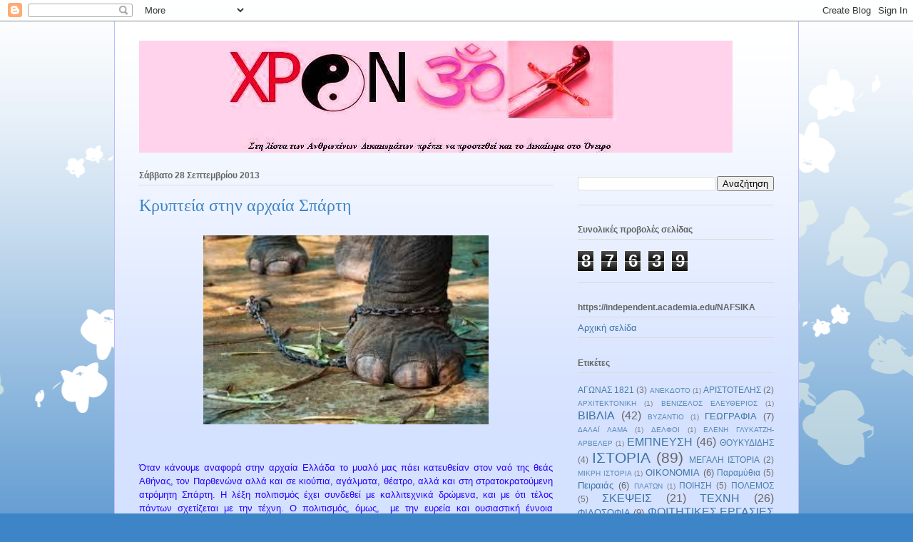

--- FILE ---
content_type: text/html; charset=UTF-8
request_url: https://xronompala.blogspot.com/2013/09/
body_size: 332693
content:
<!DOCTYPE html>
<html class='v2' dir='ltr' lang='el'>
<head>
<link href='https://www.blogger.com/static/v1/widgets/4128112664-css_bundle_v2.css' rel='stylesheet' type='text/css'/>
<meta content='width=1100' name='viewport'/>
<meta content='text/html; charset=UTF-8' http-equiv='Content-Type'/>
<meta content='blogger' name='generator'/>
<link href='https://xronompala.blogspot.com/favicon.ico' rel='icon' type='image/x-icon'/>
<link href='https://xronompala.blogspot.com/2013/09/' rel='canonical'/>
<link rel="alternate" type="application/atom+xml" title="xronompala - Atom" href="https://xronompala.blogspot.com/feeds/posts/default" />
<link rel="alternate" type="application/rss+xml" title="xronompala - RSS" href="https://xronompala.blogspot.com/feeds/posts/default?alt=rss" />
<link rel="service.post" type="application/atom+xml" title="xronompala - Atom" href="https://draft.blogger.com/feeds/7147400286121079174/posts/default" />
<!--Can't find substitution for tag [blog.ieCssRetrofitLinks]-->
<meta content='https://xronompala.blogspot.com/2013/09/' property='og:url'/>
<meta content='xronompala' property='og:title'/>
<meta content='' property='og:description'/>
<title>xronompala: Σεπτεμβρίου 2013</title>
<style id='page-skin-1' type='text/css'><!--
/*
-----------------------------------------------
Blogger Template Style
Name:     Ethereal
Designer: Jason Morrow
URL:      jasonmorrow.etsy.com
----------------------------------------------- */
/* Content
----------------------------------------------- */
body {
font: normal normal 13px Arial, Tahoma, Helvetica, FreeSans, sans-serif;
color: #666666;
background: #3d85c6 none repeat-x scroll top left;
}
html body .content-outer {
min-width: 0;
max-width: 100%;
width: 100%;
}
a:link {
text-decoration: none;
color: #3d74a5;
}
a:visited {
text-decoration: none;
color: #4d469c;
}
a:hover {
text-decoration: underline;
color: #3d74a5;
}
.main-inner {
padding-top: 15px;
}
.body-fauxcolumn-outer {
background: transparent url(//themes.googleusercontent.com/image?id=0BwVBOzw_-hbMMDZjM2Q4YjctMTY2OC00ZGU2LWJjZDYtODVjOGRiOThlMGQ3) repeat-x scroll top center;
}
.content-fauxcolumns .fauxcolumn-inner {
background: #d4e1ff url(https://resources.blogblog.com/blogblog/data/1kt/ethereal/white-fade.png) repeat-x scroll top left;
border-left: 1px solid #bbbbff;
border-right: 1px solid #bbbbff;
}
/* Flexible Background
----------------------------------------------- */
.content-fauxcolumn-outer .fauxborder-left {
width: 100%;
padding-left: 0;
margin-left: -0;
background-color: transparent;
background-image: none;
background-repeat: no-repeat;
background-position: left top;
}
.content-fauxcolumn-outer .fauxborder-right {
margin-right: -0;
width: 0;
background-color: transparent;
background-image: none;
background-repeat: no-repeat;
background-position: right top;
}
/* Columns
----------------------------------------------- */
.content-inner {
padding: 0;
}
/* Header
----------------------------------------------- */
.header-inner {
padding: 27px 0 3px;
}
.header-inner .section {
margin: 0 35px;
}
.Header h1 {
font: normal normal 60px Times, 'Times New Roman', FreeSerif, serif;
color: #3d74a5;
}
.Header h1 a {
color: #3d74a5;
}
.Header .description {
font-size: 115%;
color: #666666;
}
.header-inner .Header .titlewrapper,
.header-inner .Header .descriptionwrapper {
padding-left: 0;
padding-right: 0;
margin-bottom: 0;
}
/* Tabs
----------------------------------------------- */
.tabs-outer {
position: relative;
background: transparent;
}
.tabs-cap-top, .tabs-cap-bottom {
position: absolute;
width: 100%;
}
.tabs-cap-bottom {
bottom: 0;
}
.tabs-inner {
padding: 0;
}
.tabs-inner .section {
margin: 0 35px;
}
*+html body .tabs-inner .widget li {
padding: 1px;
}
.PageList {
border-bottom: 1px solid #c2d8fa;
}
.tabs-inner .widget li.selected a,
.tabs-inner .widget li a:hover {
position: relative;
-moz-border-radius-topleft: 5px;
-moz-border-radius-topright: 5px;
-webkit-border-top-left-radius: 5px;
-webkit-border-top-right-radius: 5px;
-goog-ms-border-top-left-radius: 5px;
-goog-ms-border-top-right-radius: 5px;
border-top-left-radius: 5px;
border-top-right-radius: 5px;
background: #4eabff none ;
color: #ffffff;
}
.tabs-inner .widget li a {
display: inline-block;
margin: 0;
margin-right: 1px;
padding: .65em 1.5em;
font: normal normal 12px Arial, Tahoma, Helvetica, FreeSans, sans-serif;
color: #666666;
background-color: #c2d8fa;
-moz-border-radius-topleft: 5px;
-moz-border-radius-topright: 5px;
-webkit-border-top-left-radius: 5px;
-webkit-border-top-right-radius: 5px;
-goog-ms-border-top-left-radius: 5px;
-goog-ms-border-top-right-radius: 5px;
border-top-left-radius: 5px;
border-top-right-radius: 5px;
}
/* Headings
----------------------------------------------- */
h2 {
font: normal bold 12px Verdana, Geneva, sans-serif;
color: #666666;
}
/* Widgets
----------------------------------------------- */
.main-inner .column-left-inner {
padding: 0 0 0 20px;
}
.main-inner .column-left-inner .section {
margin-right: 0;
}
.main-inner .column-right-inner {
padding: 0 20px 0 0;
}
.main-inner .column-right-inner .section {
margin-left: 0;
}
.main-inner .section {
padding: 0;
}
.main-inner .widget {
padding: 0 0 15px;
margin: 20px 0;
border-bottom: 1px solid #dbdbdb;
}
.main-inner .widget h2 {
margin: 0;
padding: .6em 0 .5em;
}
.footer-inner .widget h2 {
padding: 0 0 .4em;
}
.main-inner .widget h2 + div, .footer-inner .widget h2 + div {
padding-top: 15px;
}
.main-inner .widget .widget-content {
margin: 0;
padding: 15px 0 0;
}
.main-inner .widget ul, .main-inner .widget #ArchiveList ul.flat {
margin: -15px -15px -15px;
padding: 0;
list-style: none;
}
.main-inner .sidebar .widget h2 {
border-bottom: 1px solid #dbdbdb;
}
.main-inner .widget #ArchiveList {
margin: -15px 0 0;
}
.main-inner .widget ul li, .main-inner .widget #ArchiveList ul.flat li {
padding: .5em 15px;
text-indent: 0;
}
.main-inner .widget #ArchiveList ul li {
padding-top: .25em;
padding-bottom: .25em;
}
.main-inner .widget ul li:first-child, .main-inner .widget #ArchiveList ul.flat li:first-child {
border-top: none;
}
.main-inner .widget ul li:last-child, .main-inner .widget #ArchiveList ul.flat li:last-child {
border-bottom: none;
}
.main-inner .widget .post-body ul {
padding: 0 2.5em;
margin: .5em 0;
list-style: disc;
}
.main-inner .widget .post-body ul li {
padding: 0.25em 0;
margin-bottom: .25em;
color: #666666;
border: none;
}
.footer-inner .widget ul {
padding: 0;
list-style: none;
}
.widget .zippy {
color: #666666;
}
/* Posts
----------------------------------------------- */
.main.section {
margin: 0 20px;
}
body .main-inner .Blog {
padding: 0;
background-color: transparent;
border: none;
}
.main-inner .widget h2.date-header {
border-bottom: 1px solid #dbdbdb;
}
.date-outer {
position: relative;
margin: 15px 0 20px;
}
.date-outer:first-child {
margin-top: 0;
}
.date-posts {
clear: both;
}
.post-outer, .inline-ad {
border-bottom: 1px solid #dbdbdb;
padding: 30px 0;
}
.post-outer {
padding-bottom: 10px;
}
.post-outer:first-child {
padding-top: 0;
border-top: none;
}
.post-outer:last-child, .inline-ad:last-child {
border-bottom: none;
}
.post-body img {
padding: 8px;
}
h3.post-title, h4 {
font: normal normal 24px Times, Times New Roman, serif;
color: #3d85c6;
}
h3.post-title a {
font: normal normal 24px Times, Times New Roman, serif;
color: #3d85c6;
text-decoration: none;
}
h3.post-title a:hover {
color: #3d74a5;
text-decoration: underline;
}
.post-header {
margin: 0 0 1.5em;
}
.post-body {
line-height: 1.4;
}
.post-footer {
margin: 1.5em 0 0;
}
#blog-pager {
padding: 15px;
}
.blog-feeds, .post-feeds {
margin: 1em 0;
text-align: center;
}
.post-outer .comments {
margin-top: 2em;
}
/* Comments
----------------------------------------------- */
.comments .comments-content .icon.blog-author {
background-repeat: no-repeat;
background-image: url([data-uri]);
}
.comments .comments-content .loadmore a {
background: #d4e1ff url(https://resources.blogblog.com/blogblog/data/1kt/ethereal/white-fade.png) repeat-x scroll top left;
}
.comments .comments-content .loadmore a {
border-top: 1px solid #dbdbdb;
border-bottom: 1px solid #dbdbdb;
}
.comments .comment-thread.inline-thread {
background: #d4e1ff url(https://resources.blogblog.com/blogblog/data/1kt/ethereal/white-fade.png) repeat-x scroll top left;
}
.comments .continue {
border-top: 2px solid #dbdbdb;
}
/* Footer
----------------------------------------------- */
.footer-inner {
padding: 30px 0;
overflow: hidden;
}
/* Mobile
----------------------------------------------- */
body.mobile  {
background-size: auto
}
.mobile .body-fauxcolumn-outer {
background: ;
}
.mobile .content-fauxcolumns .fauxcolumn-inner {
opacity: 0.75;
}
.mobile .content-fauxcolumn-outer .fauxborder-right {
margin-right: 0;
}
.mobile-link-button {
background-color: #4eabff;
}
.mobile-link-button a:link, .mobile-link-button a:visited {
color: #ffffff;
}
.mobile-index-contents {
color: #444444;
}
.mobile .body-fauxcolumn-outer {
background-size: 100% auto;
}
.mobile .mobile-date-outer {
border-bottom: transparent;
}
.mobile .PageList {
border-bottom: none;
}
.mobile .tabs-inner .section {
margin: 0;
}
.mobile .tabs-inner .PageList .widget-content {
background: #4eabff none;
color: #ffffff;
}
.mobile .tabs-inner .PageList .widget-content .pagelist-arrow {
border-left: 1px solid #ffffff;
}
.mobile .footer-inner {
overflow: visible;
}
body.mobile .AdSense {
margin: 0 -10px;
}

--></style>
<style id='template-skin-1' type='text/css'><!--
body {
min-width: 960px;
}
.content-outer, .content-fauxcolumn-outer, .region-inner {
min-width: 960px;
max-width: 960px;
_width: 960px;
}
.main-inner .columns {
padding-left: 0;
padding-right: 310px;
}
.main-inner .fauxcolumn-center-outer {
left: 0;
right: 310px;
/* IE6 does not respect left and right together */
_width: expression(this.parentNode.offsetWidth -
parseInt("0") -
parseInt("310px") + 'px');
}
.main-inner .fauxcolumn-left-outer {
width: 0;
}
.main-inner .fauxcolumn-right-outer {
width: 310px;
}
.main-inner .column-left-outer {
width: 0;
right: 100%;
margin-left: -0;
}
.main-inner .column-right-outer {
width: 310px;
margin-right: -310px;
}
#layout {
min-width: 0;
}
#layout .content-outer {
min-width: 0;
width: 800px;
}
#layout .region-inner {
min-width: 0;
width: auto;
}
body#layout div.add_widget {
padding: 8px;
}
body#layout div.add_widget a {
margin-left: 32px;
}
--></style>
<link href='https://draft.blogger.com/dyn-css/authorization.css?targetBlogID=7147400286121079174&amp;zx=75e12aa9-fc6c-4542-9839-837cd6ea7c66' media='none' onload='if(media!=&#39;all&#39;)media=&#39;all&#39;' rel='stylesheet'/><noscript><link href='https://draft.blogger.com/dyn-css/authorization.css?targetBlogID=7147400286121079174&amp;zx=75e12aa9-fc6c-4542-9839-837cd6ea7c66' rel='stylesheet'/></noscript>
<meta name='google-adsense-platform-account' content='ca-host-pub-1556223355139109'/>
<meta name='google-adsense-platform-domain' content='blogspot.com'/>

<script async src="https://pagead2.googlesyndication.com/pagead/js/adsbygoogle.js?client=ca-pub-8887868322162837&host=ca-host-pub-1556223355139109" crossorigin="anonymous"></script>

<!-- data-ad-client=ca-pub-8887868322162837 -->

</head>
<body class='loading variant-blossoms1Blue'>
<div class='navbar section' id='navbar' name='Navbar'><div class='widget Navbar' data-version='1' id='Navbar1'><script type="text/javascript">
    function setAttributeOnload(object, attribute, val) {
      if(window.addEventListener) {
        window.addEventListener('load',
          function(){ object[attribute] = val; }, false);
      } else {
        window.attachEvent('onload', function(){ object[attribute] = val; });
      }
    }
  </script>
<div id="navbar-iframe-container"></div>
<script type="text/javascript" src="https://apis.google.com/js/platform.js"></script>
<script type="text/javascript">
      gapi.load("gapi.iframes:gapi.iframes.style.bubble", function() {
        if (gapi.iframes && gapi.iframes.getContext) {
          gapi.iframes.getContext().openChild({
              url: 'https://draft.blogger.com/navbar/7147400286121079174?origin\x3dhttps://xronompala.blogspot.com',
              where: document.getElementById("navbar-iframe-container"),
              id: "navbar-iframe"
          });
        }
      });
    </script><script type="text/javascript">
(function() {
var script = document.createElement('script');
script.type = 'text/javascript';
script.src = '//pagead2.googlesyndication.com/pagead/js/google_top_exp.js';
var head = document.getElementsByTagName('head')[0];
if (head) {
head.appendChild(script);
}})();
</script>
</div></div>
<div class='body-fauxcolumns'>
<div class='fauxcolumn-outer body-fauxcolumn-outer'>
<div class='cap-top'>
<div class='cap-left'></div>
<div class='cap-right'></div>
</div>
<div class='fauxborder-left'>
<div class='fauxborder-right'></div>
<div class='fauxcolumn-inner'>
</div>
</div>
<div class='cap-bottom'>
<div class='cap-left'></div>
<div class='cap-right'></div>
</div>
</div>
</div>
<div class='content'>
<div class='content-fauxcolumns'>
<div class='fauxcolumn-outer content-fauxcolumn-outer'>
<div class='cap-top'>
<div class='cap-left'></div>
<div class='cap-right'></div>
</div>
<div class='fauxborder-left'>
<div class='fauxborder-right'></div>
<div class='fauxcolumn-inner'>
</div>
</div>
<div class='cap-bottom'>
<div class='cap-left'></div>
<div class='cap-right'></div>
</div>
</div>
</div>
<div class='content-outer'>
<div class='content-cap-top cap-top'>
<div class='cap-left'></div>
<div class='cap-right'></div>
</div>
<div class='fauxborder-left content-fauxborder-left'>
<div class='fauxborder-right content-fauxborder-right'></div>
<div class='content-inner'>
<header>
<div class='header-outer'>
<div class='header-cap-top cap-top'>
<div class='cap-left'></div>
<div class='cap-right'></div>
</div>
<div class='fauxborder-left header-fauxborder-left'>
<div class='fauxborder-right header-fauxborder-right'></div>
<div class='region-inner header-inner'>
<div class='header section' id='header' name='Κεφαλίδα'><div class='widget Header' data-version='1' id='Header1'>
<div id='header-inner'>
<a href='https://xronompala.blogspot.com/' style='display: block'>
<img alt='xronompala' height='157px; ' id='Header1_headerimg' src='https://blogger.googleusercontent.com/img/b/R29vZ2xl/AVvXsEj0Z2mfGJLrgrV7ymhiovn_xahkTPPOMdY3dXkh8FhJRMWH94ZdGGcx1-_mGH6hKvBoRLY426THkobA6CfYv04J9xwNKXzCmZB1zvHJyEshIO-lg5yien0UujvGN8chlptgPHWe8uNfS-l_/s1600/30+teliko.jpg' style='display: block' width='832px; '/>
</a>
</div>
</div></div>
</div>
</div>
<div class='header-cap-bottom cap-bottom'>
<div class='cap-left'></div>
<div class='cap-right'></div>
</div>
</div>
</header>
<div class='tabs-outer'>
<div class='tabs-cap-top cap-top'>
<div class='cap-left'></div>
<div class='cap-right'></div>
</div>
<div class='fauxborder-left tabs-fauxborder-left'>
<div class='fauxborder-right tabs-fauxborder-right'></div>
<div class='region-inner tabs-inner'>
<div class='tabs no-items section' id='crosscol' name='Σε όλες τις στήλες'></div>
<div class='tabs no-items section' id='crosscol-overflow' name='Cross-Column 2'></div>
</div>
</div>
<div class='tabs-cap-bottom cap-bottom'>
<div class='cap-left'></div>
<div class='cap-right'></div>
</div>
</div>
<div class='main-outer'>
<div class='main-cap-top cap-top'>
<div class='cap-left'></div>
<div class='cap-right'></div>
</div>
<div class='fauxborder-left main-fauxborder-left'>
<div class='fauxborder-right main-fauxborder-right'></div>
<div class='region-inner main-inner'>
<div class='columns fauxcolumns'>
<div class='fauxcolumn-outer fauxcolumn-center-outer'>
<div class='cap-top'>
<div class='cap-left'></div>
<div class='cap-right'></div>
</div>
<div class='fauxborder-left'>
<div class='fauxborder-right'></div>
<div class='fauxcolumn-inner'>
</div>
</div>
<div class='cap-bottom'>
<div class='cap-left'></div>
<div class='cap-right'></div>
</div>
</div>
<div class='fauxcolumn-outer fauxcolumn-left-outer'>
<div class='cap-top'>
<div class='cap-left'></div>
<div class='cap-right'></div>
</div>
<div class='fauxborder-left'>
<div class='fauxborder-right'></div>
<div class='fauxcolumn-inner'>
</div>
</div>
<div class='cap-bottom'>
<div class='cap-left'></div>
<div class='cap-right'></div>
</div>
</div>
<div class='fauxcolumn-outer fauxcolumn-right-outer'>
<div class='cap-top'>
<div class='cap-left'></div>
<div class='cap-right'></div>
</div>
<div class='fauxborder-left'>
<div class='fauxborder-right'></div>
<div class='fauxcolumn-inner'>
</div>
</div>
<div class='cap-bottom'>
<div class='cap-left'></div>
<div class='cap-right'></div>
</div>
</div>
<!-- corrects IE6 width calculation -->
<div class='columns-inner'>
<div class='column-center-outer'>
<div class='column-center-inner'>
<div class='main section' id='main' name='Κύριος'><div class='widget Blog' data-version='1' id='Blog1'>
<div class='blog-posts hfeed'>

          <div class="date-outer">
        
<h2 class='date-header'><span>Σάββατο 28 Σεπτεμβρίου 2013</span></h2>

          <div class="date-posts">
        
<div class='post-outer'>
<div class='post hentry uncustomized-post-template' itemprop='blogPost' itemscope='itemscope' itemtype='http://schema.org/BlogPosting'>
<meta content='https://blogger.googleusercontent.com/img/b/R29vZ2xl/AVvXsEiwFH6IO4VhkD9bBDYFI7V6U56UfGToGwiBEHhyFzrxH4NbeKLobT7DFyUCSW7RcuXPnQTAP6wJEIvG9aNaAitquS3a4XP5bf2OBtyKtkvqe2ppDKhyHaQrmd7Uijr3WmifsCqxdAKW-ju2/s1600/ELEFA.jpg' itemprop='image_url'/>
<meta content='7147400286121079174' itemprop='blogId'/>
<meta content='2889215815123802294' itemprop='postId'/>
<a name='2889215815123802294'></a>
<h3 class='post-title entry-title' itemprop='name'>
<a href='https://xronompala.blogspot.com/2013/09/blog-post_28.html'>Κρυπτεία στην αρχαία Σπάρτη </a>
</h3>
<div class='post-header'>
<div class='post-header-line-1'></div>
</div>
<div class='post-body entry-content' id='post-body-2889215815123802294' itemprop='description articleBody'>
<div dir="ltr" style="text-align: left;" trbidi="on">
<div class="MsoNormal" style="line-height: 150%; text-align: justify;">
<div class="separator" style="clear: both; text-align: center;">
<a href="https://blogger.googleusercontent.com/img/b/R29vZ2xl/AVvXsEiwFH6IO4VhkD9bBDYFI7V6U56UfGToGwiBEHhyFzrxH4NbeKLobT7DFyUCSW7RcuXPnQTAP6wJEIvG9aNaAitquS3a4XP5bf2OBtyKtkvqe2ppDKhyHaQrmd7Uijr3WmifsCqxdAKW-ju2/s1600/ELEFA.jpg" style="margin-left: 1em; margin-right: 1em;"><img border="0" height="265" src="https://blogger.googleusercontent.com/img/b/R29vZ2xl/AVvXsEiwFH6IO4VhkD9bBDYFI7V6U56UfGToGwiBEHhyFzrxH4NbeKLobT7DFyUCSW7RcuXPnQTAP6wJEIvG9aNaAitquS3a4XP5bf2OBtyKtkvqe2ppDKhyHaQrmd7Uijr3WmifsCqxdAKW-ju2/s1600/ELEFA.jpg" width="400"></a></div>
<br></div>
<div class="MsoNormal" style="line-height: 150%; text-align: justify;">
<br></div>
<div class="MsoNormal" style="line-height: 150%; text-align: justify;">
<span style="color: #2b00fe;">Όταν κάνουμε
αναφορά στην αρχαία Ελλάδα το μυαλό μας πάει κατευθείαν στον ναό της θεάς
Αθήνας, τον Παρθενώνα αλλά και σε κιούπια, αγάλματα, θέατρο, αλλά και στη στρατοκρατούμενη ατρόμητη Σπάρτη. Η λέξη πολιτισμός έχει
συνδεθεί με καλλιτεχνικά δρώμενα, και με ότι τέλος πάντων σχετίζεται με την
τέχνη. Ο πολιτισμός,&#160;</span><span style="color: #2b00fe;">όμως,</span><span style="color: #2b00fe;">&#160;</span><span style="color: #2b00fe;">&#160;με την ευρεία και ουσιαστική έννοια περιλαμβάνει και το σύνολο των ενεργειών -από
την κατασκευή σχολείων, νεκροταφείων μέχρι τη θέσπιση νόμων- οι οποίες έχουν
στόχο την καλή ποιοτική ζωή των πολιτών και συγχρόνως τη διασφάλιση της
ειρηνικής συμβίωσής τους.</span></div><span style="color: #2b00fe;">
</span><div class="MsoNormal" style="line-height: 150%; text-align: justify; text-indent: 36pt;"><span style="color: #2b00fe;">
Επίσης θαυμάζουμε την αρχαία ελληνική σοφία και δηλώνουμε -με
στόμφο- ότι&#160;οι ρήσεις, τα αποφθέγματα, τα
μηνύματά των σοφών εκείνης της περιόδου παραμένουν διαχρονικά!!!</span></div><span style="color: #2b00fe;">
</span><div class="MsoNormal" style="line-height: 150%; text-align: justify;"><span style="color: #2b00fe;">
Παραμένουν
διαχρονικά τα μηνύματα γιατί αντιμετωπίζουμε ακριβώς τα ίδια προβλήματα!</span></div><span style="color: #2b00fe;">
</span><div class="MsoNormal" style="line-height: 150%; text-align: justify;"><span style="color: #2b00fe;">
Και αισθανόμαστε
υπερήφανοι που δεν καταφέραμε σε χιλιάδες χρόνια να βρούμε λύση;</span></div><div class="MsoNormal" style="line-height: 150%; text-align: justify;"><span style="color: #2b00fe; text-indent: 36pt;"><br></span></div><div class="MsoNormal" style="line-height: 150%; text-align: justify;"><span style="text-indent: 36pt;"><b><span style="color: red;">&#10004;</span></b><span style="color: #2b00fe;">Ο ιστορικός μελετητής, βιογράφος Παυσανίας (40-120 μ.Χ), λοιπόν, στο έργο &#171;Βίοι
Παράλληλοι&#187; γράφει για τον Λυκούργο που έζησε περίπου το </span></span><u style="color: #2b00fe; text-indent: 36pt;">800 π.Χ</u><span style="color: #2b00fe; text-indent: 36pt;">:</span></div><div class="MsoNormal" style="line-height: 150%; text-align: justify; text-indent: 36pt;">
</div></div>
<div style='clear: both;'></div>
</div>
<div class='jump-link'>
<a href='https://xronompala.blogspot.com/2013/09/blog-post_28.html#more' title='Κρυπτεία στην αρχαία Σπάρτη '>Διαβάστε περισσότερα &#187;</a>
</div>
<div class='post-footer'>
<div class='post-footer-line post-footer-line-1'>
<span class='post-author vcard'>
Αναρτήθηκε από
<span class='fn' itemprop='author' itemscope='itemscope' itemtype='http://schema.org/Person'>
<meta content='https://draft.blogger.com/profile/13885334689176282086' itemprop='url'/>
<a class='g-profile' href='https://draft.blogger.com/profile/13885334689176282086' rel='author' title='author profile'>
<span itemprop='name'>xronompala</span>
</a>
</span>
</span>
<span class='post-timestamp'>
στις
<meta content='https://xronompala.blogspot.com/2013/09/blog-post_28.html' itemprop='url'/>
<a class='timestamp-link' href='https://xronompala.blogspot.com/2013/09/blog-post_28.html' rel='bookmark' title='permanent link'><abbr class='published' itemprop='datePublished' title='2013-09-28T11:54:00+03:00'>28.9.13</abbr></a>
</span>
<span class='post-comment-link'>
<a class='comment-link' href='https://xronompala.blogspot.com/2013/09/blog-post_28.html#comment-form' onclick=''>
Δεν υπάρχουν σχόλια:
  </a>
</span>
<span class='post-icons'>
<span class='item-action'>
<a href='https://draft.blogger.com/email-post/7147400286121079174/2889215815123802294' title='Αποστολή ανάρτησης'>
<img alt='' class='icon-action' height='13' src='https://resources.blogblog.com/img/icon18_email.gif' width='18'/>
</a>
</span>
<span class='item-control blog-admin pid-1410460282'>
<a href='https://draft.blogger.com/post-edit.g?blogID=7147400286121079174&postID=2889215815123802294&from=pencil' title='Επεξεργασία ανάρτησης'>
<img alt='' class='icon-action' height='18' src='https://resources.blogblog.com/img/icon18_edit_allbkg.gif' width='18'/>
</a>
</span>
</span>
<div class='post-share-buttons goog-inline-block'>
<a class='goog-inline-block share-button sb-email' href='https://draft.blogger.com/share-post.g?blogID=7147400286121079174&postID=2889215815123802294&target=email' target='_blank' title='Αποστολή με μήνυμα ηλεκτρονικού ταχυδρομείου
'><span class='share-button-link-text'>Αποστολή με μήνυμα ηλεκτρονικού ταχυδρομείου
</span></a><a class='goog-inline-block share-button sb-blog' href='https://draft.blogger.com/share-post.g?blogID=7147400286121079174&postID=2889215815123802294&target=blog' onclick='window.open(this.href, "_blank", "height=270,width=475"); return false;' target='_blank' title='BlogThis!'><span class='share-button-link-text'>BlogThis!</span></a><a class='goog-inline-block share-button sb-twitter' href='https://draft.blogger.com/share-post.g?blogID=7147400286121079174&postID=2889215815123802294&target=twitter' target='_blank' title='Κοινοποίηση στο X'><span class='share-button-link-text'>Κοινοποίηση στο X</span></a><a class='goog-inline-block share-button sb-facebook' href='https://draft.blogger.com/share-post.g?blogID=7147400286121079174&postID=2889215815123802294&target=facebook' onclick='window.open(this.href, "_blank", "height=430,width=640"); return false;' target='_blank' title='Μοιραστείτε το στο Facebook'><span class='share-button-link-text'>Μοιραστείτε το στο Facebook</span></a><a class='goog-inline-block share-button sb-pinterest' href='https://draft.blogger.com/share-post.g?blogID=7147400286121079174&postID=2889215815123802294&target=pinterest' target='_blank' title='Κοινοποίηση στο Pinterest'><span class='share-button-link-text'>Κοινοποίηση στο Pinterest</span></a>
</div>
</div>
<div class='post-footer-line post-footer-line-2'>
<span class='post-labels'>
Ετικέτες
<a href='https://xronompala.blogspot.com/search/label/%CE%91%CE%A1%CE%99%CE%A3%CE%A4%CE%9F%CE%A4%CE%95%CE%9B%CE%97%CE%A3' rel='tag'>ΑΡΙΣΤΟΤΕΛΗΣ</a>,
<a href='https://xronompala.blogspot.com/search/label/%CE%92%CE%99%CE%92%CE%9B%CE%99%CE%91' rel='tag'>ΒΙΒΛΙΑ</a>,
<a href='https://xronompala.blogspot.com/search/label/%CE%98%CE%9F%CE%A5%CE%9A%CE%A5%CE%94%CE%99%CE%94%CE%97%CE%A3' rel='tag'>ΘΟΥΚΥΔΙΔΗΣ</a>,
<a href='https://xronompala.blogspot.com/search/label/%CE%99%CE%A3%CE%A4%CE%9F%CE%A1%CE%99%CE%91' rel='tag'>ΙΣΤΟΡΙΑ</a>
</span>
</div>
<div class='post-footer-line post-footer-line-3'>
<span class='post-location'>
</span>
</div>
</div>
</div>
</div>

          </div></div>
        

          <div class="date-outer">
        
<h2 class='date-header'><span>Πέμπτη 26 Σεπτεμβρίου 2013</span></h2>

          <div class="date-posts">
        
<div class='post-outer'>
<div class='post hentry uncustomized-post-template' itemprop='blogPost' itemscope='itemscope' itemtype='http://schema.org/BlogPosting'>
<meta content='https://blogger.googleusercontent.com/img/b/R29vZ2xl/AVvXsEhqRSGT-5N6wIb5F4Ax1xpMMCTHNkzmoE208HtkueP-RnlvfSNVVkG9E3zT1ZF-u6YxLmsNalKUqVvWHkNFZwFvZnwvFK7AEZbzAepwSLknI4_7r2ECSPiU-H6GP9ky6Tf3CkecDgMTxxii/s1600/DSC00849.jpg' itemprop='image_url'/>
<meta content='7147400286121079174' itemprop='blogId'/>
<meta content='3097809473156512195' itemprop='postId'/>
<a name='3097809473156512195'></a>
<h3 class='post-title entry-title' itemprop='name'>
<a href='https://xronompala.blogspot.com/2013/09/blog-post_26.html'>LA DONNA E MOBILE... ΣΤΟ ΛΙΜΑΝΙ ΤΟΥ ΠΕΙΡΑΙΑ</a>
</h3>
<div class='post-header'>
<div class='post-header-line-1'></div>
</div>
<div class='post-body entry-content' id='post-body-3097809473156512195' itemprop='description articleBody'>
<div dir="ltr" style="text-align: left;" trbidi="on">
<div class="MsoNormal" style="line-height: 24px;">
<b>ΑΝΟΙΧΤΗ ΔΟΚΙΜΗ ΤΗΣ ΟΡΧΗΣΤΡΑΣ&nbsp;</b><br />
<b>ΤΗΣ ΕΘΝΙΚΗΣ ΛΥΡΙΚΗΣ ΣΚΗΝΗΣ ΣΤΟΝ ΠΕΙΡΑΙΑ<o:p></o:p></b></div>
<div class="MsoNormal" style="line-height: 24px;">
<b>ΓΙΑ ΤΑ ΤΡΙΑ ΠΡΩΤΑ ΕΡΓΑ ΤΗΣ ΣΕΖΟΝ:<o:p></o:p></b></div>
<div class="MsoNormal">
<b><span style="color: red; font-size: 11pt;">Σταχτοπούτα&nbsp;του Ροσσίνι,&nbsp;Ριγολέττος&nbsp;του Βέρντι,</span></b><br />
<b><span style="color: red; font-size: 11pt;">τον&nbsp;Καρυοθραύστη&nbsp;του Τσαϊκόφσκι</span><span style="color: red;">.&nbsp;</span></b><br />
<b><span style="color: red;"><br /></span></b></div>
<div class="separator" style="clear: both; text-align: center;">
</div>
<div class="separator" style="clear: both; text-align: center;">
<a href="https://blogger.googleusercontent.com/img/b/R29vZ2xl/AVvXsEhqRSGT-5N6wIb5F4Ax1xpMMCTHNkzmoE208HtkueP-RnlvfSNVVkG9E3zT1ZF-u6YxLmsNalKUqVvWHkNFZwFvZnwvFK7AEZbzAepwSLknI4_7r2ECSPiU-H6GP9ky6Tf3CkecDgMTxxii/s1600/DSC00849.jpg" imageanchor="1" style="margin-left: 1em; margin-right: 1em; text-align: center;"><img border="0" height="300" src="https://blogger.googleusercontent.com/img/b/R29vZ2xl/AVvXsEhqRSGT-5N6wIb5F4Ax1xpMMCTHNkzmoE208HtkueP-RnlvfSNVVkG9E3zT1ZF-u6YxLmsNalKUqVvWHkNFZwFvZnwvFK7AEZbzAepwSLknI4_7r2ECSPiU-H6GP9ky6Tf3CkecDgMTxxii/s1600/DSC00849.jpg" width="400" /></a></div>
<br />
<div class="separator" style="clear: both; text-align: center;">
</div>
<div class="MsoNormal" style="line-height: 150%;">
<b><br /></b></div>
<div class="MsoNormal" style="line-height: 150%;">
<b><br /></b></div>
<div class="MsoNormal" style="line-height: 24px;">
<div style="text-align: center;">
<br /></div>
</div>
<div class="MsoNormal" style="line-height: 24px;">
<br /></div>
<table align="center" cellpadding="0" cellspacing="0" class="tr-caption-container" style="margin-left: auto; margin-right: auto; text-align: center;"><tbody>
<tr><td style="text-align: center;"><a href="https://blogger.googleusercontent.com/img/b/R29vZ2xl/AVvXsEiKpGnrYmFvk3lO5W5OvVcSlN5hNlpa5feCyTAeMeoeVNPihyKlM4wwxW7vvkv7fr3ste1HGARCjSUvBeZdAG5MvVG-AQtw-mxDsSu2ZEv7BH8GKolYNfQ96EDV0xt8-G13WXspivW1odn-/s1600/DSC00848.jpg" imageanchor="1" style="margin-left: auto; margin-right: auto;"><img border="0" height="400" src="https://blogger.googleusercontent.com/img/b/R29vZ2xl/AVvXsEiKpGnrYmFvk3lO5W5OvVcSlN5hNlpa5feCyTAeMeoeVNPihyKlM4wwxW7vvkv7fr3ste1HGARCjSUvBeZdAG5MvVG-AQtw-mxDsSu2ZEv7BH8GKolYNfQ96EDV0xt8-G13WXspivW1odn-/s1600/DSC00848.jpg" width="300" /></a></td></tr>
<tr><td class="tr-caption" style="text-align: center;"><span style="font-size: large; line-height: 24px;">LA DONNA E MOBILE...&nbsp;</span></td></tr>
</tbody></table>
<div class="MsoNormal" style="line-height: 150%;">
<b><br /></b></div>
<div class="MsoNormal" style="line-height: 150%;">
<br /></div>
<div class="MsoNormal">
<br /></div>
<div class="separator" style="clear: both; text-align: center;">
<a href="https://blogger.googleusercontent.com/img/b/R29vZ2xl/AVvXsEhl9zMHRby5NcZ2ujNTTAzYcVK-DyTzUiwB9PNK4nRIkWKGmoTXPn-5vtml5r72WzlYMrptu8J6oD21C9n1wNvniNFddZkOxscFXTYmohuPuC-fsz9xlogtpH1WsSumDRRT0BH-kF8dDVwX/s1600/DSC00841.jpg" imageanchor="1" style="margin-left: 1em; margin-right: 1em;"><img border="0" height="235" src="https://blogger.googleusercontent.com/img/b/R29vZ2xl/AVvXsEhl9zMHRby5NcZ2ujNTTAzYcVK-DyTzUiwB9PNK4nRIkWKGmoTXPn-5vtml5r72WzlYMrptu8J6oD21C9n1wNvniNFddZkOxscFXTYmohuPuC-fsz9xlogtpH1WsSumDRRT0BH-kF8dDVwX/s1600/DSC00841.jpg" width="400" /></a></div>
<div class="MsoNormal" style="line-height: 150%;">
<u><br /></u></div>
<div class="MsoNormal" style="line-height: 150%;">
<div style="text-align: center;">
<u><br /></u></div>
<div style="text-align: center;">
<u><br /></u></div>
<div style="text-align: center;">
<u>ΣΑΝ ΣΚΗΝΕΣ ΑΠΟ ΤΑΙΝΙA Θ. ΑΓΓΕΛΟΠΟΥΛΟΥ</u></div>
<div style="text-align: center;">
<u><br /></u></div>
</div>
<div class="separator" style="clear: both; text-align: center;">
<a href="https://blogger.googleusercontent.com/img/b/R29vZ2xl/AVvXsEisZWmmmjNuwxHkMsZ7CzLv0lw87NwGtEMWYZHfY5J-HDu5ncZ2tFrP1hXYll5PYFwT9H6-qxv8knZN43BYHmCyQAcro6eArYirhVz4O-X7dM1HGF_Grm2OXiiM_HhBi1c8X5zVrPT1513E/s1600/DSC00845.jpg" imageanchor="1" style="margin-left: 1em; margin-right: 1em;"><img border="0" height="640" src="https://blogger.googleusercontent.com/img/b/R29vZ2xl/AVvXsEisZWmmmjNuwxHkMsZ7CzLv0lw87NwGtEMWYZHfY5J-HDu5ncZ2tFrP1hXYll5PYFwT9H6-qxv8knZN43BYHmCyQAcro6eArYirhVz4O-X7dM1HGF_Grm2OXiiM_HhBi1c8X5zVrPT1513E/s1600/DSC00845.jpg" width="480" /></a></div>
<div class="MsoNormal" style="line-height: 150%;">
<u><br /></u></div>
<div class="MsoNormal" style="line-height: 150%;">
<u><br /></u></div>
<div class="separator" style="clear: both; text-align: center;">
<a href="https://blogger.googleusercontent.com/img/b/R29vZ2xl/AVvXsEifXyn7ycUQYi6oIMq26Nho8Q6qh9JwsR0d3R34DPwItcpaazVNGVEun-vb9zKLHwh5n2QXYQoaTZ6hb8QNMQa9dN8nmt4aNLKrPxWzg-JXYnDQWS5m9_TYbEs-vUtacJ5X08uNluWQIgp6/s1600/DSC00848.jpg" imageanchor="1" style="margin-left: 1em; margin-right: 1em;"><img border="0" height="400" src="https://blogger.googleusercontent.com/img/b/R29vZ2xl/AVvXsEifXyn7ycUQYi6oIMq26Nho8Q6qh9JwsR0d3R34DPwItcpaazVNGVEun-vb9zKLHwh5n2QXYQoaTZ6hb8QNMQa9dN8nmt4aNLKrPxWzg-JXYnDQWS5m9_TYbEs-vUtacJ5X08uNluWQIgp6/s1600/DSC00848.jpg" width="300" /></a></div>
<br />
<div class="separator" style="clear: both; text-align: center;">
<br /></div>
<br />
<div class="separator" style="clear: both; text-align: center;">
<a href="https://blogger.googleusercontent.com/img/b/R29vZ2xl/AVvXsEivvhCI5Vnu8z59mP_iYaev-5Tt-hwopLF2Gau3B73WjoZzRaKZzsVXTqvPcit1QpF65AB7s0uOTCaO-j8XrIIgl813JZhJeUgr3ZmeAvIsA6cQCLmR1okhNYqCRtPQCz-XUbjhyN2ASUFH/s1600/DSC00850.jpg" imageanchor="1" style="clear: right; float: right; margin-bottom: 1em; margin-left: 1em;"><img border="0" height="300" src="https://blogger.googleusercontent.com/img/b/R29vZ2xl/AVvXsEivvhCI5Vnu8z59mP_iYaev-5Tt-hwopLF2Gau3B73WjoZzRaKZzsVXTqvPcit1QpF65AB7s0uOTCaO-j8XrIIgl813JZhJeUgr3ZmeAvIsA6cQCLmR1okhNYqCRtPQCz-XUbjhyN2ASUFH/s1600/DSC00850.jpg" width="400" /></a></div>
<br />
<div class="separator" style="clear: both; text-align: center;">
<a href="https://blogger.googleusercontent.com/img/b/R29vZ2xl/AVvXsEim_soalnVeRy6vVCaLZdh_RlQoRG-k4gyZzSN3Ey5eZkygv2WK4pAqEMMWw4jzezFNuxcjt30ifLgJXSbXCA8__Jwt5cXx9sDZYk8ootq9Kpf1io_ni7L3ubgZWduEi7C9cNAGwZzW2xQw/s1600/DSC00851.jpg" imageanchor="1" style="clear: left; float: left; margin-bottom: 1em; margin-right: 1em;"><img border="0" height="300" src="https://blogger.googleusercontent.com/img/b/R29vZ2xl/AVvXsEim_soalnVeRy6vVCaLZdh_RlQoRG-k4gyZzSN3Ey5eZkygv2WK4pAqEMMWw4jzezFNuxcjt30ifLgJXSbXCA8__Jwt5cXx9sDZYk8ootq9Kpf1io_ni7L3ubgZWduEi7C9cNAGwZzW2xQw/s1600/DSC00851.jpg" width="400" /></a></div>
<div class="MsoNormal" style="line-height: 150%;">
<u><br /></u></div>
<div class="MsoNormal" style="line-height: 150%;">
<u><br /></u></div>
<div class="MsoNormal" style="line-height: 150%;">
<br /></div>
<div class="MsoNormal" style="line-height: 150%;">
<u>Μουσική διεύθυνση</u>:<br />
<b>Ζαν
Κριστόφ Σαρρόν</b><br />
<u>Σολίστ</u>:&nbsp;<b>Βασίλης Καβάγιας, Βασιλική Καραγιάννη, </b></div>
<span style="line-height: 24px;"><b>Ειρήνη Καράγιαννη,&nbsp;</b></span><br />
<span style="line-height: 24px;"><b>Γιάννης Χριστόπουλος</b></span><br />
<div class="MsoNormal" style="line-height: 150%;">
&nbsp; &nbsp; &nbsp; &nbsp; &nbsp; &nbsp; <br />
<br />
<br />
<br />
<br />
<br /></div>
</div>
<div style='clear: both;'></div>
</div>
<div class='post-footer'>
<div class='post-footer-line post-footer-line-1'>
<span class='post-author vcard'>
Αναρτήθηκε από
<span class='fn' itemprop='author' itemscope='itemscope' itemtype='http://schema.org/Person'>
<meta content='https://draft.blogger.com/profile/13885334689176282086' itemprop='url'/>
<a class='g-profile' href='https://draft.blogger.com/profile/13885334689176282086' rel='author' title='author profile'>
<span itemprop='name'>xronompala</span>
</a>
</span>
</span>
<span class='post-timestamp'>
στις
<meta content='https://xronompala.blogspot.com/2013/09/blog-post_26.html' itemprop='url'/>
<a class='timestamp-link' href='https://xronompala.blogspot.com/2013/09/blog-post_26.html' rel='bookmark' title='permanent link'><abbr class='published' itemprop='datePublished' title='2013-09-26T22:21:00+03:00'>26.9.13</abbr></a>
</span>
<span class='post-comment-link'>
<a class='comment-link' href='https://xronompala.blogspot.com/2013/09/blog-post_26.html#comment-form' onclick=''>
Δεν υπάρχουν σχόλια:
  </a>
</span>
<span class='post-icons'>
<span class='item-action'>
<a href='https://draft.blogger.com/email-post/7147400286121079174/3097809473156512195' title='Αποστολή ανάρτησης'>
<img alt='' class='icon-action' height='13' src='https://resources.blogblog.com/img/icon18_email.gif' width='18'/>
</a>
</span>
<span class='item-control blog-admin pid-1410460282'>
<a href='https://draft.blogger.com/post-edit.g?blogID=7147400286121079174&postID=3097809473156512195&from=pencil' title='Επεξεργασία ανάρτησης'>
<img alt='' class='icon-action' height='18' src='https://resources.blogblog.com/img/icon18_edit_allbkg.gif' width='18'/>
</a>
</span>
</span>
<div class='post-share-buttons goog-inline-block'>
<a class='goog-inline-block share-button sb-email' href='https://draft.blogger.com/share-post.g?blogID=7147400286121079174&postID=3097809473156512195&target=email' target='_blank' title='Αποστολή με μήνυμα ηλεκτρονικού ταχυδρομείου
'><span class='share-button-link-text'>Αποστολή με μήνυμα ηλεκτρονικού ταχυδρομείου
</span></a><a class='goog-inline-block share-button sb-blog' href='https://draft.blogger.com/share-post.g?blogID=7147400286121079174&postID=3097809473156512195&target=blog' onclick='window.open(this.href, "_blank", "height=270,width=475"); return false;' target='_blank' title='BlogThis!'><span class='share-button-link-text'>BlogThis!</span></a><a class='goog-inline-block share-button sb-twitter' href='https://draft.blogger.com/share-post.g?blogID=7147400286121079174&postID=3097809473156512195&target=twitter' target='_blank' title='Κοινοποίηση στο X'><span class='share-button-link-text'>Κοινοποίηση στο X</span></a><a class='goog-inline-block share-button sb-facebook' href='https://draft.blogger.com/share-post.g?blogID=7147400286121079174&postID=3097809473156512195&target=facebook' onclick='window.open(this.href, "_blank", "height=430,width=640"); return false;' target='_blank' title='Μοιραστείτε το στο Facebook'><span class='share-button-link-text'>Μοιραστείτε το στο Facebook</span></a><a class='goog-inline-block share-button sb-pinterest' href='https://draft.blogger.com/share-post.g?blogID=7147400286121079174&postID=3097809473156512195&target=pinterest' target='_blank' title='Κοινοποίηση στο Pinterest'><span class='share-button-link-text'>Κοινοποίηση στο Pinterest</span></a>
</div>
</div>
<div class='post-footer-line post-footer-line-2'>
<span class='post-labels'>
Ετικέτες
<a href='https://xronompala.blogspot.com/search/label/%CE%95%CE%9C%CE%A0%CE%9D%CE%95%CE%A5%CE%A3%CE%97' rel='tag'>ΕΜΠΝΕΥΣΗ</a>
</span>
</div>
<div class='post-footer-line post-footer-line-3'>
<span class='post-location'>
</span>
</div>
</div>
</div>
</div>

          </div></div>
        

          <div class="date-outer">
        
<h2 class='date-header'><span>Τετάρτη 25 Σεπτεμβρίου 2013</span></h2>

          <div class="date-posts">
        
<div class='post-outer'>
<div class='post hentry uncustomized-post-template' itemprop='blogPost' itemscope='itemscope' itemtype='http://schema.org/BlogPosting'>
<meta content='7147400286121079174' itemprop='blogId'/>
<meta content='4486895956049222424' itemprop='postId'/>
<a name='4486895956049222424'></a>
<h3 class='post-title entry-title' itemprop='name'>
<a href='https://xronompala.blogspot.com/2013/09/blog-post_25.html'> Άρθουρ Σοπενχάουερ, Η τέχνη να είσαι ευτυχισμένος</a>
</h3>
<div class='post-header'>
<div class='post-header-line-1'></div>
</div>
<div class='post-body entry-content' id='post-body-4486895956049222424' itemprop='description articleBody'>
<div dir="ltr" style="text-align: left;" trbidi="on">
<div class="MsoNormal" style="line-height: 150%; text-align: left;"><br></div><div class="MsoNormal" style="line-height: 150%; text-align: justify;"></div><div class="MsoNormal" style="line-height: 150%; text-align: justify;"></div><div class="MsoNormal" style="line-height: 150%; text-align: justify;"></div></div><div style="text-align: left;" trbidi="on"><img alt="" height="464" src="[data-uri]" width="349"><span style="font-size: xx-small;"><span style="font-size: x-small;">(παιδική) ζωγραφιά, Παναγιώτης Κοκκινάκος</span></span></div><div dir="ltr" style="text-align: left;" trbidi="on"><div class="MsoNormal" style="line-height: 150%; text-align: justify;">&#160;</div><div class="MsoNormal" style="line-height: 150%; text-align: justify;">
<b><span style="font-size: x-large;">&#171;Η τέχνη να είσαι ευτυχισμένος&#187;</span></b></div><b>
</b><div class="MsoNormal" style="line-height: 150%; text-align: justify;"><b>
</b><br>
Κανόνας αρ. 3</div>
<div class="MsoNormal" style="line-height: 150%; text-align: justify;">
Επίκτητος
χαρακτήρας</div>
<div class="MsoNormal" style="line-height: 150%; text-align: justify;">
<br></div>
<div class="MsoNormal" style="line-height: 150%; text-align: justify;">
<b>Θα μπορούσε κανείς ασφαλώς να υποθέσει
(εφόσον ο εμπειρικός χαρακτήρας, ως έκφανση του νοητού, είναι&#160; αναλλοίωτος και όπως κάθε φυσικό φαινόμενο
συνεπής με τον εαυτό του) ότι ο άνθρωπος θα έπρεπε να εμφανίζεται πάντα αναλλοίωτος
και συνεπής προς τη φύση του, άρα δεν θα είχε ανάγκη να αποκτήσει κάποιον
χαρακτήρα τεχνητά μέσω της εμπειρίας και της αυτοκριτικής</b>.</div>
<div class="MsoNormal" style="line-height: 150%; text-align: justify;">
&#8230;&#8230;&#8230;&#8230;&#8230;&#8230;&#8230;</div>
<div class="MsoNormal" style="line-height: 150%; text-align: justify; text-indent: 36pt;">
Συνειδητοποιούμε την ακαμψία του χαρακτήρα ενός άλλου προσώπου μέσα απ&#8217;
την εμπειρία, κι ως τότε πιστεύουμε ότι είναι δυνατόν, χρησιμοποιώντας
ορθολογικές ιδέες, παρακλήσεις και ικεσίες, παραδείγματα και καλή προαίρεση να
τον πείσουμε να εγκαταλείψει τον δικό του τρόπο, ν&#8217; αλλάξει τον τρόπο
συμπεριφοράς του, ν&#8217; αποκλίνει απ&#8217; τον τρόπο σκέψης του, ή ακόμα και να
διευρύνει τις δυνατότητές του.</div>
<div class="MsoNormal" style="line-height: 150%; text-align: justify; text-indent: 36pt;">
Το ίδιο συμβαίνει και μ&#8217; εμάς. <b>Πρέπει
πρώτα να μάθουμε από την εμπειρία τι επιθυμούμε και τι μπορούμε να κάνουμε</b>.<br>
</div></div>
<div style='clear: both;'></div>
</div>
<div class='jump-link'>
<a href='https://xronompala.blogspot.com/2013/09/blog-post_25.html#more' title=' Άρθουρ Σοπενχάουερ, Η τέχνη να είσαι ευτυχισμένος'>Διαβάστε περισσότερα &#187;</a>
</div>
<div class='post-footer'>
<div class='post-footer-line post-footer-line-1'>
<span class='post-author vcard'>
Αναρτήθηκε από
<span class='fn' itemprop='author' itemscope='itemscope' itemtype='http://schema.org/Person'>
<meta content='https://draft.blogger.com/profile/13885334689176282086' itemprop='url'/>
<a class='g-profile' href='https://draft.blogger.com/profile/13885334689176282086' rel='author' title='author profile'>
<span itemprop='name'>xronompala</span>
</a>
</span>
</span>
<span class='post-timestamp'>
στις
<meta content='https://xronompala.blogspot.com/2013/09/blog-post_25.html' itemprop='url'/>
<a class='timestamp-link' href='https://xronompala.blogspot.com/2013/09/blog-post_25.html' rel='bookmark' title='permanent link'><abbr class='published' itemprop='datePublished' title='2013-09-25T19:42:00+03:00'>25.9.13</abbr></a>
</span>
<span class='post-comment-link'>
<a class='comment-link' href='https://xronompala.blogspot.com/2013/09/blog-post_25.html#comment-form' onclick=''>
Δεν υπάρχουν σχόλια:
  </a>
</span>
<span class='post-icons'>
<span class='item-action'>
<a href='https://draft.blogger.com/email-post/7147400286121079174/4486895956049222424' title='Αποστολή ανάρτησης'>
<img alt='' class='icon-action' height='13' src='https://resources.blogblog.com/img/icon18_email.gif' width='18'/>
</a>
</span>
<span class='item-control blog-admin pid-1410460282'>
<a href='https://draft.blogger.com/post-edit.g?blogID=7147400286121079174&postID=4486895956049222424&from=pencil' title='Επεξεργασία ανάρτησης'>
<img alt='' class='icon-action' height='18' src='https://resources.blogblog.com/img/icon18_edit_allbkg.gif' width='18'/>
</a>
</span>
</span>
<div class='post-share-buttons goog-inline-block'>
<a class='goog-inline-block share-button sb-email' href='https://draft.blogger.com/share-post.g?blogID=7147400286121079174&postID=4486895956049222424&target=email' target='_blank' title='Αποστολή με μήνυμα ηλεκτρονικού ταχυδρομείου
'><span class='share-button-link-text'>Αποστολή με μήνυμα ηλεκτρονικού ταχυδρομείου
</span></a><a class='goog-inline-block share-button sb-blog' href='https://draft.blogger.com/share-post.g?blogID=7147400286121079174&postID=4486895956049222424&target=blog' onclick='window.open(this.href, "_blank", "height=270,width=475"); return false;' target='_blank' title='BlogThis!'><span class='share-button-link-text'>BlogThis!</span></a><a class='goog-inline-block share-button sb-twitter' href='https://draft.blogger.com/share-post.g?blogID=7147400286121079174&postID=4486895956049222424&target=twitter' target='_blank' title='Κοινοποίηση στο X'><span class='share-button-link-text'>Κοινοποίηση στο X</span></a><a class='goog-inline-block share-button sb-facebook' href='https://draft.blogger.com/share-post.g?blogID=7147400286121079174&postID=4486895956049222424&target=facebook' onclick='window.open(this.href, "_blank", "height=430,width=640"); return false;' target='_blank' title='Μοιραστείτε το στο Facebook'><span class='share-button-link-text'>Μοιραστείτε το στο Facebook</span></a><a class='goog-inline-block share-button sb-pinterest' href='https://draft.blogger.com/share-post.g?blogID=7147400286121079174&postID=4486895956049222424&target=pinterest' target='_blank' title='Κοινοποίηση στο Pinterest'><span class='share-button-link-text'>Κοινοποίηση στο Pinterest</span></a>
</div>
</div>
<div class='post-footer-line post-footer-line-2'>
<span class='post-labels'>
Ετικέτες
<a href='https://xronompala.blogspot.com/search/label/%CE%92%CE%99%CE%92%CE%9B%CE%99%CE%91' rel='tag'>ΒΙΒΛΙΑ</a>
</span>
</div>
<div class='post-footer-line post-footer-line-3'>
<span class='post-location'>
</span>
</div>
</div>
</div>
</div>

        </div></div>
      
</div>
<div class='blog-pager' id='blog-pager'>
<span id='blog-pager-newer-link'>
<a class='blog-pager-newer-link' href='https://xronompala.blogspot.com/search?updated-max=2013-10-20T22:07:00%2B03:00&amp;max-results=3&amp;reverse-paginate=true' id='Blog1_blog-pager-newer-link' title='Νεότερες αναρτήσεις'>Νεότερες αναρτήσεις</a>
</span>
<span id='blog-pager-older-link'>
<a class='blog-pager-older-link' href='https://xronompala.blogspot.com/search?updated-max=2013-09-25T19:42:00%2B03:00&amp;max-results=3' id='Blog1_blog-pager-older-link' title='Παλαιότερες αναρτήσεις'>Παλαιότερες αναρτήσεις</a>
</span>
<a class='home-link' href='https://xronompala.blogspot.com/'>Αρχική σελίδα</a>
</div>
<div class='clear'></div>
<div class='blog-feeds'>
<div class='feed-links'>
Εγγραφή σε:
<a class='feed-link' href='https://xronompala.blogspot.com/feeds/posts/default' target='_blank' type='application/atom+xml'>Σχόλια (Atom)</a>
</div>
</div>
</div></div>
</div>
</div>
<div class='column-left-outer'>
<div class='column-left-inner'>
<aside>
</aside>
</div>
</div>
<div class='column-right-outer'>
<div class='column-right-inner'>
<aside>
<div class='sidebar section' id='sidebar-right-1'><div class='widget BlogSearch' data-version='1' id='BlogSearch1'>
<div class='widget-content'>
<div id='BlogSearch1_form'>
<form action='https://xronompala.blogspot.com/search' class='gsc-search-box' target='_top'>
<table cellpadding='0' cellspacing='0' class='gsc-search-box'>
<tbody>
<tr>
<td class='gsc-input'>
<input autocomplete='off' class='gsc-input' name='q' size='10' title='search' type='text' value=''/>
</td>
<td class='gsc-search-button'>
<input class='gsc-search-button' title='search' type='submit' value='Αναζήτηση'/>
</td>
</tr>
</tbody>
</table>
</form>
</div>
</div>
<div class='clear'></div>
</div><div class='widget Stats' data-version='1' id='Stats1'>
<h2>Συνολικές προβολές σελίδας</h2>
<div class='widget-content'>
<div id='Stats1_content' style='display: none;'>
<span class='counter-wrapper graph-counter-wrapper' id='Stats1_totalCount'>
</span>
<div class='clear'></div>
</div>
</div>
</div><div class='widget PageList' data-version='1' id='PageList1'>
<h2>https://independent.academia.edu/NAFSIKA</h2>
<div class='widget-content'>
<ul>
<li>
<a href='https://xronompala.blogspot.com/'>Αρχική σελίδα</a>
</li>
</ul>
<div class='clear'></div>
</div>
</div><div class='widget Label' data-version='1' id='Label1'>
<h2>Ετικέτες</h2>
<div class='widget-content cloud-label-widget-content'>
<span class='label-size label-size-2'>
<a dir='ltr' href='https://xronompala.blogspot.com/search/label/%CE%91%CE%93%CE%A9%CE%9D%CE%91%CE%A3%201821'>ΑΓΩΝΑΣ 1821</a>
<span class='label-count' dir='ltr'>(3)</span>
</span>
<span class='label-size label-size-1'>
<a dir='ltr' href='https://xronompala.blogspot.com/search/label/%CE%91%CE%9D%CE%95%CE%9A%CE%94%CE%9F%CE%A4%CE%9F'>ΑΝΕΚΔΟΤΟ</a>
<span class='label-count' dir='ltr'>(1)</span>
</span>
<span class='label-size label-size-2'>
<a dir='ltr' href='https://xronompala.blogspot.com/search/label/%CE%91%CE%A1%CE%99%CE%A3%CE%A4%CE%9F%CE%A4%CE%95%CE%9B%CE%97%CE%A3'>ΑΡΙΣΤΟΤΕΛΗΣ</a>
<span class='label-count' dir='ltr'>(2)</span>
</span>
<span class='label-size label-size-1'>
<a dir='ltr' href='https://xronompala.blogspot.com/search/label/%CE%91%CE%A1%CE%A7%CE%99%CE%A4%CE%95%CE%9A%CE%A4%CE%9F%CE%9D%CE%99%CE%9A%CE%97'>ΑΡΧΙΤΕΚΤΟΝΙΚΗ</a>
<span class='label-count' dir='ltr'>(1)</span>
</span>
<span class='label-size label-size-1'>
<a dir='ltr' href='https://xronompala.blogspot.com/search/label/%CE%92%CE%95%CE%9D%CE%99%CE%96%CE%95%CE%9B%CE%9F%CE%A3%20%CE%95%CE%9B%CE%95%CE%A5%CE%98%CE%95%CE%A1%CE%99%CE%9F%CE%A3'>ΒΕΝΙΖΕΛΟΣ ΕΛΕΥΘΕΡΙΟΣ</a>
<span class='label-count' dir='ltr'>(1)</span>
</span>
<span class='label-size label-size-4'>
<a dir='ltr' href='https://xronompala.blogspot.com/search/label/%CE%92%CE%99%CE%92%CE%9B%CE%99%CE%91'>ΒΙΒΛΙΑ</a>
<span class='label-count' dir='ltr'>(42)</span>
</span>
<span class='label-size label-size-1'>
<a dir='ltr' href='https://xronompala.blogspot.com/search/label/%CE%92%CE%A5%CE%96%CE%91%CE%9D%CE%A4%CE%99%CE%9F'>ΒΥΖΑΝΤΙΟ</a>
<span class='label-count' dir='ltr'>(1)</span>
</span>
<span class='label-size label-size-3'>
<a dir='ltr' href='https://xronompala.blogspot.com/search/label/%CE%93%CE%95%CE%A9%CE%93%CE%A1%CE%91%CE%A6%CE%99%CE%91'>ΓΕΩΓΡΑΦΙΑ</a>
<span class='label-count' dir='ltr'>(7)</span>
</span>
<span class='label-size label-size-1'>
<a dir='ltr' href='https://xronompala.blogspot.com/search/label/%CE%94%CE%91%CE%9B%CE%91%CE%AA%20%CE%9B%CE%91%CE%9C%CE%91'>ΔΑΛΑΪ ΛΑΜΑ</a>
<span class='label-count' dir='ltr'>(1)</span>
</span>
<span class='label-size label-size-1'>
<a dir='ltr' href='https://xronompala.blogspot.com/search/label/%CE%94%CE%95%CE%9B%CE%A6%CE%9F%CE%99'>ΔΕΛΦΟΙ</a>
<span class='label-count' dir='ltr'>(1)</span>
</span>
<span class='label-size label-size-1'>
<a dir='ltr' href='https://xronompala.blogspot.com/search/label/%CE%95%CE%9B%CE%95%CE%9D%CE%97%20%CE%93%CE%9B%CE%A5%CE%9A%CE%91%CE%A4%CE%96%CE%97-%CE%91%CE%A1%CE%92%CE%95%CE%9B%CE%95%CE%A1'>ΕΛΕΝΗ ΓΛΥΚΑΤΖΗ-ΑΡΒΕΛΕΡ</a>
<span class='label-count' dir='ltr'>(1)</span>
</span>
<span class='label-size label-size-4'>
<a dir='ltr' href='https://xronompala.blogspot.com/search/label/%CE%95%CE%9C%CE%A0%CE%9D%CE%95%CE%A5%CE%A3%CE%97'>ΕΜΠΝΕΥΣΗ</a>
<span class='label-count' dir='ltr'>(46)</span>
</span>
<span class='label-size label-size-2'>
<a dir='ltr' href='https://xronompala.blogspot.com/search/label/%CE%98%CE%9F%CE%A5%CE%9A%CE%A5%CE%94%CE%99%CE%94%CE%97%CE%A3'>ΘΟΥΚΥΔΙΔΗΣ</a>
<span class='label-count' dir='ltr'>(4)</span>
</span>
<span class='label-size label-size-5'>
<a dir='ltr' href='https://xronompala.blogspot.com/search/label/%CE%99%CE%A3%CE%A4%CE%9F%CE%A1%CE%99%CE%91'>ΙΣΤΟΡΙΑ</a>
<span class='label-count' dir='ltr'>(89)</span>
</span>
<span class='label-size label-size-2'>
<a dir='ltr' href='https://xronompala.blogspot.com/search/label/%CE%9C%CE%95%CE%93%CE%91%CE%9B%CE%97%20%CE%99%CE%A3%CE%A4%CE%9F%CE%A1%CE%99%CE%91'>ΜΕΓΑΛΗ ΙΣΤΟΡΙΑ</a>
<span class='label-count' dir='ltr'>(2)</span>
</span>
<span class='label-size label-size-1'>
<a dir='ltr' href='https://xronompala.blogspot.com/search/label/%CE%9C%CE%99%CE%9A%CE%A1%CE%97%20%CE%99%CE%A3%CE%A4%CE%9F%CE%A1%CE%99%CE%91'>ΜΙΚΡΗ ΙΣΤΟΡΙΑ</a>
<span class='label-count' dir='ltr'>(1)</span>
</span>
<span class='label-size label-size-3'>
<a dir='ltr' href='https://xronompala.blogspot.com/search/label/%CE%9F%CE%99%CE%9A%CE%9F%CE%9D%CE%9F%CE%9C%CE%99%CE%91'>ΟΙΚΟΝΟΜΙΑ</a>
<span class='label-count' dir='ltr'>(6)</span>
</span>
<span class='label-size label-size-2'>
<a dir='ltr' href='https://xronompala.blogspot.com/search/label/%CE%A0%CE%B1%CF%81%CE%B1%CE%BC%CF%8D%CE%B8%CE%B9%CE%B1'>Παραμύθια</a>
<span class='label-count' dir='ltr'>(5)</span>
</span>
<span class='label-size label-size-3'>
<a dir='ltr' href='https://xronompala.blogspot.com/search/label/%CE%A0%CE%B5%CE%B9%CF%81%CE%B1%CE%B9%CE%AC%CF%82'>Πειραιάς</a>
<span class='label-count' dir='ltr'>(6)</span>
</span>
<span class='label-size label-size-1'>
<a dir='ltr' href='https://xronompala.blogspot.com/search/label/%CE%A0%CE%9B%CE%91%CE%A4%CE%A9%CE%9D'>ΠΛΑΤΩΝ</a>
<span class='label-count' dir='ltr'>(1)</span>
</span>
<span class='label-size label-size-2'>
<a dir='ltr' href='https://xronompala.blogspot.com/search/label/%CE%A0%CE%9F%CE%99%CE%97%CE%A3%CE%97'>ΠΟΙΗΣΗ</a>
<span class='label-count' dir='ltr'>(5)</span>
</span>
<span class='label-size label-size-2'>
<a dir='ltr' href='https://xronompala.blogspot.com/search/label/%CE%A0%CE%9F%CE%9B%CE%95%CE%9C%CE%9F%CE%A3'>ΠΟΛΕΜΟΣ</a>
<span class='label-count' dir='ltr'>(5)</span>
</span>
<span class='label-size label-size-4'>
<a dir='ltr' href='https://xronompala.blogspot.com/search/label/%CE%A3%CE%9A%CE%95%CE%A8%CE%95%CE%99%CE%A3'>ΣΚΕΨΕΙΣ</a>
<span class='label-count' dir='ltr'>(21)</span>
</span>
<span class='label-size label-size-4'>
<a dir='ltr' href='https://xronompala.blogspot.com/search/label/%CE%A4%CE%95%CE%A7%CE%9D%CE%97'>ΤΕΧΝΗ</a>
<span class='label-count' dir='ltr'>(26)</span>
</span>
<span class='label-size label-size-3'>
<a dir='ltr' href='https://xronompala.blogspot.com/search/label/%CE%A6%CE%99%CE%9B%CE%9F%CE%A3%CE%9F%CE%A6%CE%99%CE%91'>ΦΙΛΟΣΟΦΙΑ</a>
<span class='label-count' dir='ltr'>(9)</span>
</span>
<span class='label-size label-size-4'>
<a dir='ltr' href='https://xronompala.blogspot.com/search/label/%CE%A6%CE%9F%CE%99%CE%A4%CE%97%CE%A4%CE%99%CE%9A%CE%95%CE%A3%20%CE%95%CE%A1%CE%93%CE%91%CE%A3%CE%99%CE%95%CE%A3'>ΦΟΙΤΗΤΙΚΕΣ ΕΡΓΑΣΙΕΣ</a>
<span class='label-count' dir='ltr'>(26)</span>
</span>
<span class='label-size label-size-3'>
<a dir='ltr' href='https://xronompala.blogspot.com/search/label/%CE%A6%CE%A5%CE%A3%CE%97'>ΦΥΣΗ</a>
<span class='label-count' dir='ltr'>(10)</span>
</span>
<span class='label-size label-size-4'>
<a dir='ltr' href='https://xronompala.blogspot.com/search/label/%CE%A7%CE%A1%CE%99%CE%A3%CE%A4%CE%9F%CE%A5%CE%93%CE%95%CE%9D%CE%9D%CE%91'>ΧΡΙΣΤΟΥΓΕΝΝΑ</a>
<span class='label-count' dir='ltr'>(18)</span>
</span>
<span class='label-size label-size-5'>
<a dir='ltr' href='https://xronompala.blogspot.com/search/label/xronompala'>xronompala</a>
<span class='label-count' dir='ltr'>(71)</span>
</span>
<div class='clear'></div>
</div>
</div><div class='widget ContactForm' data-version='1' id='ContactForm1'>
<h2 class='title'>xronobala@gmail.com</h2>
<div class='contact-form-widget'>
<div class='form'>
<form name='contact-form'>
<p></p>
Όνομα
<br/>
<input class='contact-form-name' id='ContactForm1_contact-form-name' name='name' size='30' type='text' value=''/>
<p></p>
Ηλεκτρονικό ταχυδρομείο
<span style='font-weight: bolder;'>*</span>
<br/>
<input class='contact-form-email' id='ContactForm1_contact-form-email' name='email' size='30' type='text' value=''/>
<p></p>
Μήνυμα
<span style='font-weight: bolder;'>*</span>
<br/>
<textarea class='contact-form-email-message' cols='25' id='ContactForm1_contact-form-email-message' name='email-message' rows='5'></textarea>
<p></p>
<input class='contact-form-button contact-form-button-submit' id='ContactForm1_contact-form-submit' type='button' value='Αποστολή'/>
<p></p>
<div style='text-align: center; max-width: 222px; width: 100%'>
<p class='contact-form-error-message' id='ContactForm1_contact-form-error-message'></p>
<p class='contact-form-success-message' id='ContactForm1_contact-form-success-message'></p>
</div>
</form>
</div>
</div>
<div class='clear'></div>
</div><div class='widget Image' data-version='1' id='Image7'>
<div class='widget-content'>
<img alt='' height='105' id='Image7_img' src='https://blogger.googleusercontent.com/img/b/R29vZ2xl/AVvXsEiXgzdbfKuREeh_5e1HUSfEt81uiGnBXpjJSmYPDNZsvWC1_8vhMOTToV9wCbJr-EHbm3ZEMiJQVWzWuBj_Z29Xt62BrzjynO3RtJHbDzHIR488Vehlf8JFPVAv4ipmhRpbj1YfpdXAJFGZ/s150/pride.png' width='150'/>
<br/>
</div>
<div class='clear'></div>
</div><div class='widget Image' data-version='1' id='Image3'>
<div class='widget-content'>
<img alt='' height='150' id='Image3_img' src='https://blogger.googleusercontent.com/img/b/R29vZ2xl/AVvXsEiSdM6OQpRrVF5xfR7qBwz2y-G-EEOZfGGdnPJZV8-r5ihcldhMkneo8God1onC_Zt51Bo_LR6J2ofAWJxepL9V-1wA6feQiQ3s7vNMucAgcL4hMQQTvp8cUl3KOWCJbbB8FQkqK_2KvKjY/s150/stop_paed1.jpg' width='150'/>
<br/>
</div>
<div class='clear'></div>
</div><div class='widget Image' data-version='1' id='Image6'>
<div class='widget-content'>
<img alt='' height='104' id='Image6_img' src='https://blogger.googleusercontent.com/img/b/R29vZ2xl/AVvXsEi_QAOEM1wURRqelgVMNr0lHyJeWcX-a1MOoenGxGqjrXqhT9D-CQhZ-GR2M02yP7O8L3s_ytH31zqXCWNJbYZbixmnfDGMZKLowrzpdO9wwuBFFrnJJx3mn55Abf1-iv0HZO8-LFsMTfkX/s150/save_the_wolves_by_streamthewolf-d3kdrdq.jpg' width='150'/>
<br/>
</div>
<div class='clear'></div>
</div><div class='widget Image' data-version='1' id='Image1'>
<div class='widget-content'>
<img alt='' height='150' id='Image1_img' src='https://blogger.googleusercontent.com/img/b/R29vZ2xl/AVvXsEhIciKXi5vHep75oJos6GmS86PHPHLPgRlBanNvKpTz_6_Nxlo1EalGv0Ra1AxG6O2-ZkSrMCWRNYnAM4f5aOHIRRhelKFdnQ0s24y0la8SgQkIhnGfF6clgZpV1qPuPM7tfnNzAr_PuZni/s150/war.jpg' width='150'/>
<br/>
</div>
<div class='clear'></div>
</div><div class='widget Translate' data-version='1' id='Translate1'>
<h2 class='title'>Translate</h2>
<div id='google_translate_element'></div>
<script>
    function googleTranslateElementInit() {
      new google.translate.TranslateElement({
        pageLanguage: 'el',
        autoDisplay: 'true',
        layout: google.translate.TranslateElement.InlineLayout.VERTICAL
      }, 'google_translate_element');
    }
  </script>
<script src='//translate.google.com/translate_a/element.js?cb=googleTranslateElementInit'></script>
<div class='clear'></div>
</div><div class='widget Image' data-version='1' id='Image5'>
<div class='widget-content'>
<img alt='' height='150' id='Image5_img' src='https://blogger.googleusercontent.com/img/b/R29vZ2xl/AVvXsEj67_cMpGIi9RxQMQ08ZSGago2BpYqnGHr05wdGmBBQea-LCa6eAfZXv3Xqj2AD5RZZMuIFKKNqQDdjEhMCRMN5NSLl5QONOaoJ_XlsMmqV5idJOSG70C5KxmKLL2XKtiV_Z7zZ_NAxBE9C/s150/preserve+the+environment.JPG' width='150'/>
<br/>
</div>
<div class='clear'></div>
</div><div class='widget Profile' data-version='1' id='Profile1'>
<h2>Πληροφορίες</h2>
<div class='widget-content'>
<dl class='profile-datablock'>
<dt class='profile-data'>
<a class='profile-name-link g-profile' href='https://draft.blogger.com/profile/13885334689176282086' rel='author' style='background-image: url(//draft.blogger.com/img/logo-16.png);'>
xronompala
</a>
</dt>
</dl>
<a class='profile-link' href='https://draft.blogger.com/profile/13885334689176282086' rel='author'>Προβολή πλήρους προφίλ</a>
<div class='clear'></div>
</div>
</div><div class='widget Image' data-version='1' id='Image4'>
<div class='widget-content'>
<img alt='' height='142' id='Image4_img' src='https://blogger.googleusercontent.com/img/b/R29vZ2xl/AVvXsEhKzLnXjyZEHCiGum_2000m1OFAXpfmPEup1a-b6ttY3MoFylwCEtaJY0Q88uhaLS8-KtrQnDx4Thqcqd-CNY27JGigx8a-T_4hRJlh5idRP1NIUr5X1krPUf329JFhyphenhyphenIlOr81M4Gx70LMA/s150/recycle.jpg' width='150'/>
<br/>
</div>
<div class='clear'></div>
</div></div>
<table border='0' cellpadding='0' cellspacing='0' class='section-columns columns-2'>
<tbody>
<tr>
<td class='first columns-cell'>
<div class='sidebar section' id='sidebar-right-2-1'><div class='widget Image' data-version='1' id='Image12'>
<div class='widget-content'>
<img alt='' height='147' id='Image12_img' src='https://blogger.googleusercontent.com/img/b/R29vZ2xl/AVvXsEibJgaQGMLQTWplELfjtCxPsIO_98GysjEdD5LnQL6sJMSBMfDuVEEtYuE_xOTOuT4lokfD5LOCAXdRPnBY5Ak-8B6BSMwACc9NFuDngZ_wLKqrFhHIiG0h9eWoXnJYkIX5Is0xcX3df1i6/s150/matoxandro.jpg' width='147'/>
<br/>
</div>
<div class='clear'></div>
</div><div class='widget Image' data-version='1' id='Image17'>
<div class='widget-content'>
<img alt='' height='75' id='Image17_img' src='https://blogger.googleusercontent.com/img/b/R29vZ2xl/AVvXsEij1EVIrbgHKei3nx138zpSGYRo-it6OFQi8qW0zMleDkRBJKrglPDPiMWmdrOEB9FBkpJh1uIhC-5Fca_D5PL6MyMQPyEs0FeT1H9Wu-iCIke2wyWTmBs2sZlEJu9DmMhBhJ-0dU4wLMBV/s150/toxo.jpg' width='147'/>
<br/>
</div>
<div class='clear'></div>
</div></div>
</td>
<td class='columns-cell'>
<div class='sidebar no-items section' id='sidebar-right-2-2'></div>
</td>
</tr>
</tbody>
</table>
<div class='sidebar no-items section' id='sidebar-right-3'></div>
</aside>
</div>
</div>
</div>
<div style='clear: both'></div>
<!-- columns -->
</div>
<!-- main -->
</div>
</div>
<div class='main-cap-bottom cap-bottom'>
<div class='cap-left'></div>
<div class='cap-right'></div>
</div>
</div>
<footer>
<div class='footer-outer'>
<div class='footer-cap-top cap-top'>
<div class='cap-left'></div>
<div class='cap-right'></div>
</div>
<div class='fauxborder-left footer-fauxborder-left'>
<div class='fauxborder-right footer-fauxborder-right'></div>
<div class='region-inner footer-inner'>
<div class='foot section' id='footer-1'><div class='widget Text' data-version='1' id='Text3'>
<div class='widget-content'>
<p class="MsoNormal"><b><u><span style="font-size: 14pt;">ΝΑΜΑΣΤΕ</span></u></b><b><u><span lang="EN-GB" style="font-size: 14pt;">/</span></u></b><b><span lang="EN-GB" style="font-size:14.0pt;color:white; mso-ansi-language:EN-GB"> </span></b><b><span lang="EN-GB" style="font-size: 14pt; background-color: white; background-position: initial initial; background-repeat: initial initial;">NAMA S TE (BOW ME YOU)<o:p></o:p></span></b></p><p class="MsoNormal" style="mso-margin-top-alt:auto;mso-margin-bottom-alt:auto; text-align:justify"><b><span lang="EN-GB" style="font-size:10.0pt;color:white; mso-ansi-language:EN-GB"> </span></b></p><p class="MsoNormal" style="mso-margin-top-alt:auto;mso-margin-bottom-alt:auto; text-align:justify"><b><u><span lang="EN-GB" style="font-size: 10pt;"> </span></u></b><b><u><span style="font-size: 10pt;">Γεγονός</span></u></b><b><span style="font-size: 10pt;">: αρχαία ελληνική λέξη γεν. ουδέτ., ενεργ μτχ γεγονώς του παρακ. γέγονα του ρήματος γίγνομαι. Αναφέρεται σε πράξη που έχει πράγματι συμβεί στο παρελθόν και έχει αναπότρεπτο χαρακτήρα, &#171;τα γενόμενα ουκ απογίνονται&#187;.</span></b><span style="font-size: 10pt;"><o:p></o:p></span></p><p class="MsoNormal" style="text-align: justify;"><b><span style="font-size: 10pt;">Τα γεγονότα μιλούν από μόνα τους και αρκετές φορές ουρλιάζουν. Οι προθέσεις και οι διαθέσεις καλές, οι σκοποί ιεροί, οι ηγέτες άξιοι αλλά το αποτέλεσμα φρικτό. Αφελής αυτός που πιστεύει ότι οι Κακοί της Ιστορίας κατάφεραν να σπαταλήσουν εκατομμύρια ανθρώπινες υπάρξεις -μόνοι τους&#8211; χωρίς την πολύτιμη βοήθεια εκατομμυρίων ανωνύμων ανθρώπων. Οι αναλύσεις, επισημάνσεις, συμπεράσματα, συγκρίσεις για τις επαναστάσεις, τα ευεργετήματα, τις συγκρούσεις, τις μεγάλες ιδέες, τις λεηλασίες, για τις καταστροφές, για τα 8άρια δηλ. της Ιστορίας μέσα στα μονοπάτια που δημιουργεί η σκέψη των ανθρώπων, είναι δουλειά των μελετητών, αναλυτών. Για εμάς που ναι μεν δεχόμαστε τη ρεαλιστική άποψη &#171;περί αναγκαιότητας του πολέμου&#187; αλλά αρνούμαστε να την εντάξουμε στον τρόπο ζωή μας, για εμάς που θεωρούμε ότι η &#8220;μαγεία&#8221; της ζωής εκδηλώνεται στη δημιουργία, καλό είναι να έχουμε κατά νου:</span></b><span style="font-size: 10pt;"><o:p></o:p></span></p><p class="MsoNormal" style="text-align: justify;"><b><i><span style="font-size: 10pt;">Η ισχύς εν τη ενώσει</span></i></b><b><span style="font-size: 10pt;">. Αίσωπος</span></b><span style="font-size: 10pt;"><o:p></o:p></span></p><p class="MsoNormal" style="text-align: justify;"><b><i><span style="font-size: 10pt;">Γιατί αγαπούμε το ωραίο με απλότητα, και αγαπούμε τη σοφία χωρίς μαλθακότητα</span></i></b><b><span style="font-size: 10pt;">. Περικλής</span></b><span style="font-size: 10pt;"><o:p></o:p></span></p><p class="MsoNormal" style="text-align: justify;"><b><i><span style="font-size: 10pt;">Ένας νους που καταλαβαίνει γίνεται αυτό που καταλαβαίνει, δηλαδή υλοποιεί τη σκέψη του</span></i></b><b><span style="font-size: 10pt;">. Αριστοτέλης</span></b><span style="font-size: 10pt;"><o:p></o:p></span></p><p class="MsoNormal" style="text-align: justify;"><b><i><span style="font-size: 10pt;">Λάθε βιώσας</span></i></b><b><span style="font-size: 10pt;">. Επίκουρος</span></b><span style="font-size: 10pt;"><o:p></o:p></span></p><p class="MsoNormal" style="text-align: justify;"><b><i><span style="font-size: 10pt;">Πας γαρ ο αιτών λαμβάνει και ο ζητών ευρίσκει και τω κρούοντι ανοιγήσεται</span></i></b><b><span style="font-size: 10pt;">. Χριστός</span></b><span style="font-size: 10pt;"><o:p></o:p></span></p><p class="MsoNormal" style="text-align: justify;"><b><i><span style="font-size: 10pt;">Όποιος ελεύθερα συλλογάται, συλλογάται καλά</span></i></b><b><span style="font-size: 10pt;">. Ρήγας Φεραίος</span></b><span style="font-size: 10pt;"><o:p></o:p></span></p><p class="MsoNormal" style="text-align: justify;"><b><i><span style="font-size: 10pt;">Αν μπορείς, να βοηθάς τους άλλους. Αν δεν μπορείς να το κάνεις αυτό, τουλάχιστον μην τους προκαλείς κακό</span></i></b><b><span style="font-size: 10pt;">.<span class="apple-converted-space"> </span>Δαλάι Λάμα</span></b><span style="font-size: 10pt;"><o:p></o:p></span></p><p class="MsoNormal" style="text-align: justify;"><b><i><span style="font-size: 10pt;">Πρέπει να είσαι η αλλαγή που θέλεις να έρθει</span></i></b><b><span style="font-size: 10pt;">.<span class="apple-converted-space"> </span>Δαλάι Λάμα</span></b><span style="font-size: 10pt;"><o:p></o:p></span></p><p class="MsoNormal" style="text-align: justify;"><b><i><span style="font-size: 10pt;">Ο πολεμιστής του φωτός χορεύει με τους συντρόφους, αλλά δεν δίνει σε κανέναν την ευθύνη των δικών του βημάτων</span></i></b><b><span style="font-size: 10pt;">. Πάουλο Κοέλιο</span></b><span style="font-size: 10pt;"><o:p></o:p></span></p><p class="MsoNormal" style="text-align: justify;"><b><i><span style="font-size: 10pt;">Ο πόνος μας γίνεται δύναμή τους</span></i></b><b><span style="font-size: 10pt;">. Λούπιν (από την ταινία &#171;Ο Αιχμάλωτος του Αζκαμπάν&#187;)</span></b><span style="font-size: 10pt;"><o:p></o:p></span></p><p class="MsoNormal" style="text-align: justify;">      <u1:p></u1:p>    <u1:p></u1:p>    <u1:p></u1:p>    <u1:p></u1:p>    <u1:p></u1:p>    <u1:p></u1:p>    <u1:p></u1:p>    <u1:p></u1:p>    <u1:p></u1:p>    <u1:p></u1:p>    <u1:p></u1:p>    <u1:p></u1:p>  </p><p class="MsoNormal" style="text-align: justify;"><u2:p></u2:p><u2:p></u2:p><u2:p></u2:p><u2:p></u2:p><u2:p></u2:p><u2:p></u2:p><u2:p></u2:p><u2:p></u2:p><u2:p></u2:p><u2:p></u2:p><u2:p></u2:p><u2:p></u2:p><u2:p></u2:p><b><i><span style="font-size: 10pt;">Αυτοκριτική δεν σημαίνει μαστίγωμα και κομποσκοίνια. Θέλει ντόμπρα αποδοχή και στη συνέχεια αντιμετώπιση της σκοτεινής πλευράς του Εγώ ώστε να μην επαναλαμβάνονται οι ίδιες ψυχοφθόρες πράξεις</span></i></b><b><span style="font-size: 10pt;">. </span></b><b><span lang="EN-US" style="font-size: 10pt;">xronompala</span></b><span style="font-size: 10pt;"><o:p></o:p></span></p><p class="MsoNormal" style="font-weight: normal; margin-bottom: 0.0001pt; text-align: justify;">                              </p><p class="MsoNormal" style="font-weight: normal; margin-bottom: 0.0001pt; text-align: justify;"><span style="Times New Roman&quot;font-family:&quot;;font-size:12.0pt;"> </span></p>
</div>
<div class='clear'></div>
</div></div>
<table border='0' cellpadding='0' cellspacing='0' class='section-columns columns-2'>
<tbody>
<tr>
<td class='first columns-cell'>
<div class='foot no-items section' id='footer-2-1'></div>
</td>
<td class='columns-cell'>
<div class='foot no-items section' id='footer-2-2'></div>
</td>
</tr>
</tbody>
</table>
<!-- outside of the include in order to lock Attribution widget -->
<div class='foot section' id='footer-3' name='Υποσέλιδο'><div class='widget Attribution' data-version='1' id='Attribution1'>
<div class='widget-content' style='text-align: center;'>
Θέμα Αιθέριο. Από το <a href='https://draft.blogger.com' target='_blank'>Blogger</a>.
</div>
<div class='clear'></div>
</div></div>
</div>
</div>
<div class='footer-cap-bottom cap-bottom'>
<div class='cap-left'></div>
<div class='cap-right'></div>
</div>
</div>
</footer>
<!-- content -->
</div>
</div>
<div class='content-cap-bottom cap-bottom'>
<div class='cap-left'></div>
<div class='cap-right'></div>
</div>
</div>
</div>
<script type='text/javascript'>
    window.setTimeout(function() {
        document.body.className = document.body.className.replace('loading', '');
      }, 10);
  </script>

<script type="text/javascript" src="https://www.blogger.com/static/v1/widgets/1601900224-widgets.js"></script>
<script type='text/javascript'>
window['__wavt'] = 'AOuZoY5vRdRyb8o__hiFKCnzw3LNsBYL8A:1763032922460';_WidgetManager._Init('//draft.blogger.com/rearrange?blogID\x3d7147400286121079174','//xronompala.blogspot.com/2013/09/','7147400286121079174');
_WidgetManager._SetDataContext([{'name': 'blog', 'data': {'blogId': '7147400286121079174', 'title': 'xronompala', 'url': 'https://xronompala.blogspot.com/2013/09/', 'canonicalUrl': 'https://xronompala.blogspot.com/2013/09/', 'homepageUrl': 'https://xronompala.blogspot.com/', 'searchUrl': 'https://xronompala.blogspot.com/search', 'canonicalHomepageUrl': 'https://xronompala.blogspot.com/', 'blogspotFaviconUrl': 'https://xronompala.blogspot.com/favicon.ico', 'bloggerUrl': 'https://draft.blogger.com', 'hasCustomDomain': false, 'httpsEnabled': true, 'enabledCommentProfileImages': true, 'gPlusViewType': 'FILTERED_POSTMOD', 'adultContent': false, 'analyticsAccountNumber': '', 'encoding': 'UTF-8', 'locale': 'el', 'localeUnderscoreDelimited': 'el', 'languageDirection': 'ltr', 'isPrivate': false, 'isMobile': false, 'isMobileRequest': false, 'mobileClass': '', 'isPrivateBlog': false, 'isDynamicViewsAvailable': true, 'feedLinks': '\x3clink rel\x3d\x22alternate\x22 type\x3d\x22application/atom+xml\x22 title\x3d\x22xronompala - Atom\x22 href\x3d\x22https://xronompala.blogspot.com/feeds/posts/default\x22 /\x3e\n\x3clink rel\x3d\x22alternate\x22 type\x3d\x22application/rss+xml\x22 title\x3d\x22xronompala - RSS\x22 href\x3d\x22https://xronompala.blogspot.com/feeds/posts/default?alt\x3drss\x22 /\x3e\n\x3clink rel\x3d\x22service.post\x22 type\x3d\x22application/atom+xml\x22 title\x3d\x22xronompala - Atom\x22 href\x3d\x22https://draft.blogger.com/feeds/7147400286121079174/posts/default\x22 /\x3e\n', 'meTag': '', 'adsenseClientId': 'ca-pub-8887868322162837', 'adsenseHostId': 'ca-host-pub-1556223355139109', 'adsenseHasAds': true, 'adsenseAutoAds': true, 'boqCommentIframeForm': true, 'loginRedirectParam': '', 'view': '', 'dynamicViewsCommentsSrc': '//www.blogblog.com/dynamicviews/4224c15c4e7c9321/js/comments.js', 'dynamicViewsScriptSrc': '//www.blogblog.com/dynamicviews/b2db86565aaa500f', 'plusOneApiSrc': 'https://apis.google.com/js/platform.js', 'disableGComments': true, 'interstitialAccepted': false, 'sharing': {'platforms': [{'name': '\u039b\u03ae\u03c8\u03b7 \u03c3\u03c5\u03bd\u03b4\u03ad\u03c3\u03bc\u03bf\u03c5', 'key': 'link', 'shareMessage': '\u039b\u03ae\u03c8\u03b7 \u03c3\u03c5\u03bd\u03b4\u03ad\u03c3\u03bc\u03bf\u03c5', 'target': ''}, {'name': 'Facebook', 'key': 'facebook', 'shareMessage': '\u039a\u03bf\u03b9\u03bd\u03bf\u03c0\u03bf\u03af\u03b7\u03c3\u03b7 \u03c3\u03c4\u03bf Facebook', 'target': 'facebook'}, {'name': 'BlogThis!', 'key': 'blogThis', 'shareMessage': 'BlogThis!', 'target': 'blog'}, {'name': 'X', 'key': 'twitter', 'shareMessage': '\u039a\u03bf\u03b9\u03bd\u03bf\u03c0\u03bf\u03af\u03b7\u03c3\u03b7 \u03c3\u03c4\u03bf X', 'target': 'twitter'}, {'name': 'Pinterest', 'key': 'pinterest', 'shareMessage': '\u039a\u03bf\u03b9\u03bd\u03bf\u03c0\u03bf\u03af\u03b7\u03c3\u03b7 \u03c3\u03c4\u03bf Pinterest', 'target': 'pinterest'}, {'name': '\u0397\u03bb\u03b5\u03ba\u03c4\u03c1\u03bf\u03bd\u03b9\u03ba\u03cc \u03c4\u03b1\u03c7\u03c5\u03b4\u03c1\u03bf\u03bc\u03b5\u03af\u03bf', 'key': 'email', 'shareMessage': '\u0397\u03bb\u03b5\u03ba\u03c4\u03c1\u03bf\u03bd\u03b9\u03ba\u03cc \u03c4\u03b1\u03c7\u03c5\u03b4\u03c1\u03bf\u03bc\u03b5\u03af\u03bf', 'target': 'email'}], 'disableGooglePlus': true, 'googlePlusShareButtonWidth': 0, 'googlePlusBootstrap': '\x3cscript type\x3d\x22text/javascript\x22\x3ewindow.___gcfg \x3d {\x27lang\x27: \x27el\x27};\x3c/script\x3e'}, 'hasCustomJumpLinkMessage': false, 'jumpLinkMessage': '\u0394\u03b9\u03b1\u03b2\u03ac\u03c3\u03c4\u03b5 \u03c0\u03b5\u03c1\u03b9\u03c3\u03c3\u03cc\u03c4\u03b5\u03c1\u03b1', 'pageType': 'archive', 'pageName': '\u03a3\u03b5\u03c0\u03c4\u03b5\u03bc\u03b2\u03c1\u03af\u03bf\u03c5 2013', 'pageTitle': 'xronompala: \u03a3\u03b5\u03c0\u03c4\u03b5\u03bc\u03b2\u03c1\u03af\u03bf\u03c5 2013', 'metaDescription': ''}}, {'name': 'features', 'data': {}}, {'name': 'messages', 'data': {'edit': '\u0395\u03c0\u03b5\u03be\u03b5\u03c1\u03b3\u03b1\u03c3\u03af\u03b1', 'linkCopiedToClipboard': '\u039f \u03c3\u03cd\u03bd\u03b4\u03b5\u03c3\u03bc\u03bf\u03c2 \u03b1\u03bd\u03c4\u03b9\u03b3\u03c1\u03ac\u03c6\u03b7\u03ba\u03b5 \u03c3\u03c4\u03bf \u03c0\u03c1\u03cc\u03c7\u03b5\u03b9\u03c1\u03bf!', 'ok': '\u039f\u039a', 'postLink': '\u03a3\u03cd\u03bd\u03b4\u03b5\u03c3\u03bc\u03bf\u03c2 \u03b1\u03bd\u03ac\u03c1\u03c4\u03b7\u03c3\u03b7\u03c2'}}, {'name': 'template', 'data': {'name': 'Ethereal', 'localizedName': '\u0391\u03b9\u03b8\u03ad\u03c1\u03b9\u03bf', 'isResponsive': false, 'isAlternateRendering': false, 'isCustom': false, 'variant': 'blossoms1Blue', 'variantId': 'blossoms1Blue'}}, {'name': 'view', 'data': {'classic': {'name': 'classic', 'url': '?view\x3dclassic'}, 'flipcard': {'name': 'flipcard', 'url': '?view\x3dflipcard'}, 'magazine': {'name': 'magazine', 'url': '?view\x3dmagazine'}, 'mosaic': {'name': 'mosaic', 'url': '?view\x3dmosaic'}, 'sidebar': {'name': 'sidebar', 'url': '?view\x3dsidebar'}, 'snapshot': {'name': 'snapshot', 'url': '?view\x3dsnapshot'}, 'timeslide': {'name': 'timeslide', 'url': '?view\x3dtimeslide'}, 'isMobile': false, 'title': 'xronompala', 'description': '', 'url': 'https://xronompala.blogspot.com/2013/09/', 'type': 'feed', 'isSingleItem': false, 'isMultipleItems': true, 'isError': false, 'isPage': false, 'isPost': false, 'isHomepage': false, 'isArchive': true, 'isLabelSearch': false, 'archive': {'year': 2013, 'month': 9, 'rangeMessage': '\u03a0\u03c1\u03bf\u03b2\u03bf\u03bb\u03ae \u03b1\u03bd\u03b1\u03c1\u03c4\u03ae\u03c3\u03b5\u03c9\u03bd \u03b1\u03c0\u03cc \u03a3\u03b5\u03c0\u03c4\u03ad\u03bc\u03b2\u03c1\u03b9\u03bf\u03c2, 2013'}}}]);
_WidgetManager._RegisterWidget('_NavbarView', new _WidgetInfo('Navbar1', 'navbar', document.getElementById('Navbar1'), {}, 'displayModeFull'));
_WidgetManager._RegisterWidget('_HeaderView', new _WidgetInfo('Header1', 'header', document.getElementById('Header1'), {}, 'displayModeFull'));
_WidgetManager._RegisterWidget('_BlogView', new _WidgetInfo('Blog1', 'main', document.getElementById('Blog1'), {'cmtInteractionsEnabled': false}, 'displayModeFull'));
_WidgetManager._RegisterWidget('_BlogSearchView', new _WidgetInfo('BlogSearch1', 'sidebar-right-1', document.getElementById('BlogSearch1'), {}, 'displayModeFull'));
_WidgetManager._RegisterWidget('_StatsView', new _WidgetInfo('Stats1', 'sidebar-right-1', document.getElementById('Stats1'), {'title': '\u03a3\u03c5\u03bd\u03bf\u03bb\u03b9\u03ba\u03ad\u03c2 \u03c0\u03c1\u03bf\u03b2\u03bf\u03bb\u03ad\u03c2 \u03c3\u03b5\u03bb\u03af\u03b4\u03b1\u03c2', 'showGraphicalCounter': true, 'showAnimatedCounter': false, 'showSparkline': false, 'statsUrl': '//xronompala.blogspot.com/b/stats?style\x3dBLACK_TRANSPARENT\x26timeRange\x3dALL_TIME\x26token\x3dAPq4FmBNQrqooMVwuBIO1ijhjgL49QzLWFlqUwnPr_1ZaPNmLZtgLv4Zoxn8swiyQzul4jvrpDKLTYkmG1vxGd5eJjZCVfoMlQ'}, 'displayModeFull'));
_WidgetManager._RegisterWidget('_PageListView', new _WidgetInfo('PageList1', 'sidebar-right-1', document.getElementById('PageList1'), {'title': 'https://independent.academia.edu/NAFSIKA', 'links': [{'isCurrentPage': false, 'href': 'https://xronompala.blogspot.com/', 'id': '0', 'title': '\u0391\u03c1\u03c7\u03b9\u03ba\u03ae \u03c3\u03b5\u03bb\u03af\u03b4\u03b1'}], 'mobile': false, 'showPlaceholder': true, 'hasCurrentPage': false}, 'displayModeFull'));
_WidgetManager._RegisterWidget('_LabelView', new _WidgetInfo('Label1', 'sidebar-right-1', document.getElementById('Label1'), {}, 'displayModeFull'));
_WidgetManager._RegisterWidget('_ContactFormView', new _WidgetInfo('ContactForm1', 'sidebar-right-1', document.getElementById('ContactForm1'), {'contactFormMessageSendingMsg': '\u0391\u03c0\u03bf\u03c3\u03c4\u03bf\u03bb\u03ae\u2026', 'contactFormMessageSentMsg': '\u03a4\u03bf \u03bc\u03ae\u03bd\u03c5\u03bc\u03ac \u03c3\u03b1\u03c2 \u03b5\u03c3\u03c4\u03ac\u03bb\u03b7.', 'contactFormMessageNotSentMsg': '\u0394\u03b5\u03bd \u03ae\u03c4\u03b1\u03bd \u03b4\u03c5\u03bd\u03b1\u03c4\u03ae \u03b7 \u03b1\u03c0\u03bf\u03c3\u03c4\u03bf\u03bb\u03ae \u03c4\u03bf\u03c5 \u03bc\u03b7\u03bd\u03cd\u03bc\u03b1\u03c4\u03bf\u03c2. \u0394\u03bf\u03ba\u03b9\u03bc\u03ac\u03c3\u03c4\u03b5 \u03be\u03b1\u03bd\u03ac \u03b1\u03c1\u03b3\u03cc\u03c4\u03b5\u03c1\u03b1.', 'contactFormInvalidEmailMsg': '\u0391\u03c0\u03b1\u03b9\u03c4\u03b5\u03af\u03c4\u03b1\u03b9 \u03ad\u03b3\u03ba\u03c5\u03c1\u03b7 \u03b4\u03b9\u03b5\u03cd\u03b8\u03c5\u03bd\u03c3\u03b7.', 'contactFormEmptyMessageMsg': '\u03a4\u03bf \u03c0\u03b5\u03b4\u03af\u03bf \u03bc\u03b7\u03bd\u03cd\u03bc\u03b1\u03c4\u03bf\u03c2 \u03b4\u03b5\u03bd \u03bc\u03c0\u03bf\u03c1\u03b5\u03af \u03bd\u03b1 \u03b5\u03af\u03bd\u03b1\u03b9 \u03ba\u03b5\u03bd\u03cc.', 'title': 'xronobala@gmail.com', 'blogId': '7147400286121079174', 'contactFormNameMsg': '\u038c\u03bd\u03bf\u03bc\u03b1', 'contactFormEmailMsg': '\u0397\u03bb\u03b5\u03ba\u03c4\u03c1\u03bf\u03bd\u03b9\u03ba\u03cc \u03c4\u03b1\u03c7\u03c5\u03b4\u03c1\u03bf\u03bc\u03b5\u03af\u03bf', 'contactFormMessageMsg': '\u039c\u03ae\u03bd\u03c5\u03bc\u03b1', 'contactFormSendMsg': '\u0391\u03c0\u03bf\u03c3\u03c4\u03bf\u03bb\u03ae', 'contactFormToken': 'AOuZoY4sWVtIJHynrqGATNxVP2nSW6-Ngw:1763032922481', 'submitUrl': 'https://draft.blogger.com/contact-form.do'}, 'displayModeFull'));
_WidgetManager._RegisterWidget('_ImageView', new _WidgetInfo('Image7', 'sidebar-right-1', document.getElementById('Image7'), {'resize': false}, 'displayModeFull'));
_WidgetManager._RegisterWidget('_ImageView', new _WidgetInfo('Image3', 'sidebar-right-1', document.getElementById('Image3'), {'resize': false}, 'displayModeFull'));
_WidgetManager._RegisterWidget('_ImageView', new _WidgetInfo('Image6', 'sidebar-right-1', document.getElementById('Image6'), {'resize': false}, 'displayModeFull'));
_WidgetManager._RegisterWidget('_ImageView', new _WidgetInfo('Image1', 'sidebar-right-1', document.getElementById('Image1'), {'resize': false}, 'displayModeFull'));
_WidgetManager._RegisterWidget('_TranslateView', new _WidgetInfo('Translate1', 'sidebar-right-1', document.getElementById('Translate1'), {}, 'displayModeFull'));
_WidgetManager._RegisterWidget('_ImageView', new _WidgetInfo('Image5', 'sidebar-right-1', document.getElementById('Image5'), {'resize': false}, 'displayModeFull'));
_WidgetManager._RegisterWidget('_ProfileView', new _WidgetInfo('Profile1', 'sidebar-right-1', document.getElementById('Profile1'), {}, 'displayModeFull'));
_WidgetManager._RegisterWidget('_ImageView', new _WidgetInfo('Image4', 'sidebar-right-1', document.getElementById('Image4'), {'resize': false}, 'displayModeFull'));
_WidgetManager._RegisterWidget('_ImageView', new _WidgetInfo('Image12', 'sidebar-right-2-1', document.getElementById('Image12'), {'resize': true}, 'displayModeFull'));
_WidgetManager._RegisterWidget('_ImageView', new _WidgetInfo('Image17', 'sidebar-right-2-1', document.getElementById('Image17'), {'resize': true}, 'displayModeFull'));
_WidgetManager._RegisterWidget('_TextView', new _WidgetInfo('Text3', 'footer-1', document.getElementById('Text3'), {}, 'displayModeFull'));
_WidgetManager._RegisterWidget('_AttributionView', new _WidgetInfo('Attribution1', 'footer-3', document.getElementById('Attribution1'), {}, 'displayModeFull'));
</script>
</body>
</html>

--- FILE ---
content_type: text/html; charset=UTF-8
request_url: https://xronompala.blogspot.com/b/stats?style=BLACK_TRANSPARENT&timeRange=ALL_TIME&token=APq4FmBNQrqooMVwuBIO1ijhjgL49QzLWFlqUwnPr_1ZaPNmLZtgLv4Zoxn8swiyQzul4jvrpDKLTYkmG1vxGd5eJjZCVfoMlQ
body_size: -13
content:
{"total":87639,"sparklineOptions":{"backgroundColor":{"fillOpacity":0.1,"fill":"#000000"},"series":[{"areaOpacity":0.3,"color":"#202020"}]},"sparklineData":[[0,28],[1,69],[2,18],[3,12],[4,50],[5,20],[6,6],[7,62],[8,11],[9,4],[10,72],[11,17],[12,28],[13,51],[14,11],[15,8],[16,37],[17,17],[18,54],[19,47],[20,8],[21,19],[22,97],[23,28],[24,18],[25,58],[26,41],[27,22],[28,57],[29,11]],"nextTickMs":1800000}

--- FILE ---
content_type: text/html; charset=utf-8
request_url: https://www.google.com/recaptcha/api2/aframe
body_size: 268
content:
<!DOCTYPE HTML><html><head><meta http-equiv="content-type" content="text/html; charset=UTF-8"></head><body><script nonce="Lj2ouWp7BJGnMKhNHq58mA">/** Anti-fraud and anti-abuse applications only. See google.com/recaptcha */ try{var clients={'sodar':'https://pagead2.googlesyndication.com/pagead/sodar?'};window.addEventListener("message",function(a){try{if(a.source===window.parent){var b=JSON.parse(a.data);var c=clients[b['id']];if(c){var d=document.createElement('img');d.src=c+b['params']+'&rc='+(localStorage.getItem("rc::a")?sessionStorage.getItem("rc::b"):"");window.document.body.appendChild(d);sessionStorage.setItem("rc::e",parseInt(sessionStorage.getItem("rc::e")||0)+1);localStorage.setItem("rc::h",'1763032925721');}}}catch(b){}});window.parent.postMessage("_grecaptcha_ready", "*");}catch(b){}</script></body></html>